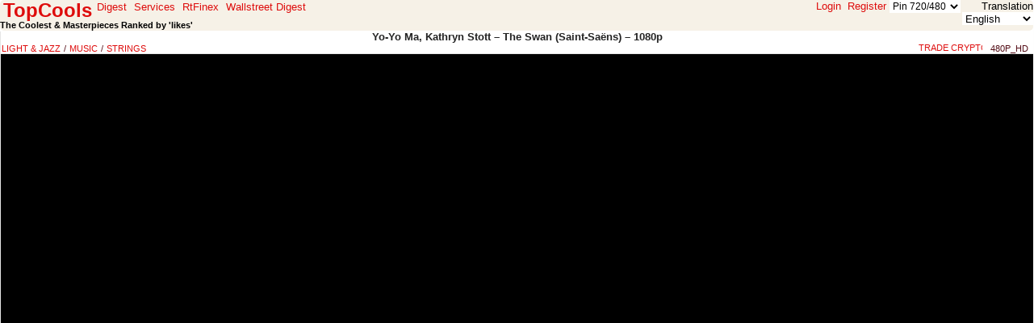

--- FILE ---
content_type: text/html; charset=UTF-8
request_url: https://topcools.com/music/yo-yo-ma-kathryn-stott-the-swan-saint-saens
body_size: 16040
content:

<!DOCTYPE html>
<!--[if lt IE 9]>
Internet Explore 8.0 or older can't show menu correctly and not supported by TopCools, please upgrade to IE 9, 10, 11 or use other browsers, sorry for the inconvenience.
<![endif]-->
<html  xmlns:og="http://ogp.me/ns#" lang="en" dir="ltr">
<head>

<meta charset="UTF-8" 0.000>
<meta name="viewport" content="width=device-width">
<meta name="keywords" content="song, music, dance, cartoon, joke,  sports,  masterpiece, ranking, art">

<meta name="Description" content="Yo-Yo Ma, Kathryn Stott &#8211; The Swan (Saint-Saëns) &#8211; 1080p | TopCools">

<title>Yo-Yo Ma, Kathryn Stott &#8211; The Swan (Saint-Saëns) &#8211; 1080p | TopCools</title>
<link rel="pingback" href="https://topcools.com/xmlrpc.php">
<link rel="shortcut icon" href="/favicon.ico" type="image/x-icon">
<link rel="icon" href="/favicon.ico" type="image/x-icon">
<!--[if lt IE 9]>
<script src="https://topcools.com/wp-content/themes/tc/js/html5.js" type="text/javascript"></script>
<![endif]-->
    




<link rel='dns-prefetch' href='//www.google.com' />
<link rel='dns-prefetch' href='//ws.sharethis.com' />
<link rel='dns-prefetch' href='//ajax.googleapis.com' />
<link rel='dns-prefetch' href='//s.w.org' />
<link rel="alternate" type="application/rss+xml" title="TopCools &raquo; Feed" href="https://topcools.com/feed" />
<link rel="alternate" type="application/rss+xml" title="TopCools &raquo; Comments Feed" href="https://topcools.com/comments/feed" />
<link rel="alternate" type="application/rss+xml" title="TopCools &raquo; Yo-Yo Ma, Kathryn Stott &#8211; The Swan (Saint-Saëns) &#8211; 1080p Comments Feed" href="https://topcools.com/music/yo-yo-ma-kathryn-stott-the-swan-saint-saens/feed" />
		<script type="text/javascript">
			window._wpemojiSettings = {"baseUrl":"https:\/\/s.w.org\/images\/core\/emoji\/2.4\/72x72\/","ext":".png","svgUrl":"https:\/\/s.w.org\/images\/core\/emoji\/2.4\/svg\/","svgExt":".svg","source":{"concatemoji":"https:\/\/topcools.com\/wp-includes\/js\/wp-emoji-release.min.js?ver=4.9.5"}};
			!function(a,b,c){function d(a,b){var c=String.fromCharCode;l.clearRect(0,0,k.width,k.height),l.fillText(c.apply(this,a),0,0);var d=k.toDataURL();l.clearRect(0,0,k.width,k.height),l.fillText(c.apply(this,b),0,0);var e=k.toDataURL();return d===e}function e(a){var b;if(!l||!l.fillText)return!1;switch(l.textBaseline="top",l.font="600 32px Arial",a){case"flag":return!(b=d([55356,56826,55356,56819],[55356,56826,8203,55356,56819]))&&(b=d([55356,57332,56128,56423,56128,56418,56128,56421,56128,56430,56128,56423,56128,56447],[55356,57332,8203,56128,56423,8203,56128,56418,8203,56128,56421,8203,56128,56430,8203,56128,56423,8203,56128,56447]),!b);case"emoji":return b=d([55357,56692,8205,9792,65039],[55357,56692,8203,9792,65039]),!b}return!1}function f(a){var c=b.createElement("script");c.src=a,c.defer=c.type="text/javascript",b.getElementsByTagName("head")[0].appendChild(c)}var g,h,i,j,k=b.createElement("canvas"),l=k.getContext&&k.getContext("2d");for(j=Array("flag","emoji"),c.supports={everything:!0,everythingExceptFlag:!0},i=0;i<j.length;i++)c.supports[j[i]]=e(j[i]),c.supports.everything=c.supports.everything&&c.supports[j[i]],"flag"!==j[i]&&(c.supports.everythingExceptFlag=c.supports.everythingExceptFlag&&c.supports[j[i]]);c.supports.everythingExceptFlag=c.supports.everythingExceptFlag&&!c.supports.flag,c.DOMReady=!1,c.readyCallback=function(){c.DOMReady=!0},c.supports.everything||(h=function(){c.readyCallback()},b.addEventListener?(b.addEventListener("DOMContentLoaded",h,!1),a.addEventListener("load",h,!1)):(a.attachEvent("onload",h),b.attachEvent("onreadystatechange",function(){"complete"===b.readyState&&c.readyCallback()})),g=c.source||{},g.concatemoji?f(g.concatemoji):g.wpemoji&&g.twemoji&&(f(g.twemoji),f(g.wpemoji)))}(window,document,window._wpemojiSettings);
		</script>
		<style type="text/css">
img.wp-smiley,
img.emoji {
	display: inline !important;
	border: none !important;
	box-shadow: none !important;
	height: 1em !important;
	width: 1em !important;
	margin: 0 .07em !important;
	vertical-align: -0.1em !important;
	background: none !important;
	padding: 0 !important;
}
</style>
<style type="text/css">.jwl_qr_box {display:none !important}</style><link rel='stylesheet' id='wpfp-css' href='https://topcools.com/wp-content/plugins/wp-favorite-posts/wpfp.css' type='text/css' />
<link rel='stylesheet' id='wgs-css'  href='https://topcools.com/wp-content/plugins/wp-google-search/wgs.css?ver=4.9.5' type='text/css' media='all' />
<link rel='stylesheet' id='wgs2-css'  href='https://topcools.com/wp-content/plugins/wp-google-search/wgs2.css?ver=4.9.5' type='text/css' media='all' />
<link rel='stylesheet' id='wsl-widget-css'  href='https://topcools.com/wp-content/plugins/wordpress-social-login/assets/css/style.css?ver=4.9.5' type='text/css' media='all' />
<link rel='stylesheet' id='720p-css'  href='https://topcools.com/wp-content/themes/tc/720p.css?ver=20160207' type='text/css' media='all' />
<link rel='stylesheet' id='tcool-bootstrap-style-css'  href='https://topcools.com/wp-content/themes/tc/css/bootstrap.css?ver=20170207' type='text/css' media='all' />
<link rel='stylesheet' id='tcool-googlecss_4transposh-css'  href='http://ajax.googleapis.com/ajax/libs/jqueryui/1.10.4/themes/ui-lightness/jquery-ui.css?ver=20160207' type='text/css' media='all' />
<link rel='stylesheet' id='tcool-custom-style-css'  href='https://topcools.com/wp-content/themes/tc/css/bootstrap-responsive.css?ver=20160207' type='text/css' media='all' />
<link rel='stylesheet' id='tcool-style-css'  href='https://topcools.com/wp-content/themes/tc/style.css?ver=20180943' type='text/css' media='all' />
<link rel='stylesheet' id='column-styles-css'  href='http://topcools.com/wp-content/plugins/ultimate-tinymce-pro/css/column-style.css?ver=4.9.5' type='text/css' media='all' />
<link rel='stylesheet' id='wp-fb-like-ranking-style-css'  href='https://topcools.com/wp-content/plugins/wp-facebook-like-ranking/wp-fb-like-ranlking.css?ver=1' type='text/css' media='all' />
<script type='text/javascript' src='https://topcools.com/wp-includes/js/jquery/jquery.js?ver=1.12.4'></script>
<script type='text/javascript' src='https://topcools.com/wp-includes/js/jquery/jquery-migrate.min.js?ver=1.4.1'></script>
<script type='text/javascript' src='https://topcools.com/wp-content/plugins/wordpress-social-login/assets/js/widget.js?ver=4.9.5'></script>
<script type='text/javascript' src='https://www.google.com/recaptcha/api.js?ver=4.9.5'></script>
<script type='text/javascript' src='https://topcools.com/wp-content/plugins/theme-my-login/modules/themed-profiles/themed-profiles.js?ver=4.9.5'></script>
<script id='st_insights_js' type='text/javascript' src='https://ws.sharethis.com/button/st_insights.js?publisher=eba0f3ba-f9ab-408c-bc68-c28af5afe749&#038;product=feather'></script>
<script type='text/javascript' src='https://topcools.com/wp-content/plugins/wp-favorite-posts/wpfp.js?ver=4.9.5#asyncload'></script>
<link rel='https://api.w.org/' href='https://topcools.com/wp-json/' />
<link rel="EditURI" type="application/rsd+xml" title="RSD" href="https://topcools.com/xmlrpc.php?rsd" />
<link rel="wlwmanifest" type="application/wlwmanifest+xml" href="https://topcools.com/wp-includes/wlwmanifest.xml" /> 
<link rel='prev' title='Top 5 moments at Roland Garros: Roger Federer&#8217;s matches' href='https://topcools.com/sports/top-5-moments-at-roland-garros-roger-federers-matches' />
<link rel='next' title='Rachmaninoff &#8211; Kolokola (De Klokken/The Bells) &#8211; Live concert 1080p' href='https://topcools.com/music/rachmaninoff-kolokola-de-klokkenthe-bells-live-concert-1080p' />
<meta name="generator" content="WordPress 4.9.5" />
<link rel="canonical" href="https://topcools.com/music/yo-yo-ma-kathryn-stott-the-swan-saint-saens" />
<link rel='shortlink' href='https://topcools.com/?p=14879' />
<link rel="alternate" type="application/json+oembed" href="https://topcools.com/wp-json/oembed/1.0/embed?url=https%3A%2F%2Ftopcools.com%2Fmusic%2Fyo-yo-ma-kathryn-stott-the-swan-saint-saens" />
<link rel="alternate" type="text/xml+oembed" href="https://topcools.com/wp-json/oembed/1.0/embed?url=https%3A%2F%2Ftopcools.com%2Fmusic%2Fyo-yo-ma-kathryn-stott-the-swan-saint-saens&#038;format=xml" />
<meta property="fb:app_id" content="512751915497275">
<meta property="og:type" content="article">
<meta property="og:title" content="Yo-Yo Ma, Kathryn Stott &#8211; The Swan (Saint-Saëns) &#8211; 1080p">
<meta name="twitter:title" content="Yo-Yo Ma, Kathryn Stott &#8211; The Swan (Saint-Saëns) &#8211; 1080p">
<meta property="og:site_name" content="TopCools">
<meta name="twitter:site"  content="@TopCools_com">
<meta name="twitter:card" content="summary_large_image">
<meta property="og:url" content="http://www.topcools.com/?p=14879">
<meta property="og:locale" content="en_US">
<meta property="og:image" content="https://topcools.com/wp-content/uploads/2015/10/yo-yo-ma-kathryn-stott-the-swan.jpg" >
<meta name="twitter:image" content="https://topcools.com/wp-content/uploads/2015/10/yo-yo-ma-kathryn-stott-the-swan.jpg" >
<script type="text/javascript">
	window._wp_rp_static_base_url = 'https://wprp.zemanta.com/static/';
	window._wp_rp_wp_ajax_url = "https://topcools.com/wp-admin/admin-ajax.php";
	window._wp_rp_plugin_version = '3.5.4';
	window._wp_rp_post_id = '14879';
	window._wp_rp_num_rel_posts = '7';
	window._wp_rp_thumbnails = true;
	window._wp_rp_post_title = 'Yo-Yo+Ma%2C+Kathryn+Stott+-+The+Swan+%28Saint-Sa%C3%ABns%29+-+1080p';
	window._wp_rp_post_tags = ['strings', 'light+%26amp%3B+jazz', 'music', 'ma', 'yoyo', 'song', 'kathryn', '1080p', 'swan', 'div', 'album', '5', 'life', 'publish', 'arc'];
	window._wp_rp_promoted_content = true;
</script>
<script type="text/javascript" src="https://wprp.zemanta.com/static/js/loader.js?version=3.5.4" async></script>
<link rel="stylesheet" href="https://topcools.com/wp-content/plugins/wordpress-23-related-posts-plugin/static/themes/vertical-m.css?version=3.5.4" />
<style type="text/css">
.related_post_title {
}
ul.related_post {
}
ul.related_post li {
}
ul.related_post li a {
}
ul.related_post li img {
}</style>

<style type="text/css"></style>

<style type="text/css">
.synved-social-resolution-single {
display: inline-block;
}
.synved-social-resolution-normal {
display: inline-block;
}
.synved-social-resolution-hidef {
display: none;
}

@media only screen and (min--moz-device-pixel-ratio: 2),
only screen and (-o-min-device-pixel-ratio: 2/1),
only screen and (-webkit-min-device-pixel-ratio: 2),
only screen and (min-device-pixel-ratio: 2),
only screen and (min-resolution: 2dppx),
only screen and (min-resolution: 192dpi) {
	.synved-social-resolution-normal {
	display: none;
	}
	.synved-social-resolution-hidef {
	display: inline-block;
	}
}
</style>
   
 
<script src="https://apis.google.com/js/platform.js" async defer></script>
<script>!function(d,s,id){var js,fjs=d.getElementsByTagName(s)[0],p=/^http:/.test(d.location)?'http':'https';if(!d.getElementById(id)){js=d.createElement(s);js.id=id;js.src=p+'://platform.twitter.com/widgets.js';fjs.parentNode.insertBefore(js,fjs);}}(document, 'script', 'twitter-wjs');</script>

<script async src="//pagead2.googlesyndication.com/pagead/js/adsbygoogle.js"></script>
<script>
  (adsbygoogle = window.adsbygoogle || []).push({
    google_ad_client: "ca-pub-9608542882296537",
    enable_page_level_ads: true
  });
</script>
<meta name="translation-stats" content='{"total_phrases":null,"translated_phrases":null,"human_translated_phrases":null,"hidden_phrases":null,"hidden_translated_phrases":null,"hidden_translateable_phrases":null,"meta_phrases":null,"meta_translated_phrases":null,"time":null}'/>
</head>

<body class="post-template-default single single-post postid-14879 single-format-standard group-blog">

<script>
  (function(i,s,o,g,r,a,m){i['GoogleAnalyticsObject']=r;i[r]=i[r]||function(){
  (i[r].q=i[r].q||[]).push(arguments)},i[r].l=1*new Date();a=s.createElement(o),
  m=s.getElementsByTagName(o)[0];a.async=1;a.src=g;m.parentNode.insertBefore(a,m)
  })(window,document,'script','//www.google-analytics.com/analytics.js','ga');

  ga('create', 'UA-54534559-1', 'auto');
  ga('send', 'pageview');

</script>

<div id="fb-root"></div>
<script async defer crossorigin="anonymous" src="https://connect.facebook.net/en_US/sdk.js#xfbml=1&version=v3.2"></script>

<div id="page" class="hfeed site">
	<header id="masthead" class="site-header" role="banner">
				<div id="contain1" class="container">
    	<div id="hd-left" class="site-branding">
    	<div class="hd-line1">
    		<div id=hd-site class="site-title">
            			     <h1 class="site-title"><a href="https://topcools.com/" title="TopCools" rel="home"><strong>TopCools</strong></a>
			     </h1></div>
			     	<div id="hd-mid" class="top-mid-link">
			<span class="weblink"><a title="Very Cool Information"  href="http://digest.topcools.com?lang=en">Digest</a></span>&nbsp;&nbsp;
		
			<span class="weblink"><a title="Software & System Design, Optimization & Monitoring"  href="http://macrosql.com?lang=en">Services</a></span>&nbsp;&nbsp; 
			<span class="weblink"><a title="parallel, third generation blockchain"  href="https://rtfinex.com?lang=en">RtFinex</a></span>&nbsp;&nbsp;
				<span class="weblink"><a title="Wall Street Digest"  href="https://wsdigest.com?lang=zh">Wallstreet Digest</a></span>&nbsp;&nbsp;
		</div>
		</div>
			     <h2 class="site-description">The Coolest &amp; Masterpieces Ranked by &#039;likes&#039;</h2>
            		</div>
		<!--  div class="top-mid-notice">
			
		</div -->
		

		
		
		<div id="hd-right" class="user-profile">   
		
		     <div class="login-up-right2">
		         
		     	 <div class="head-right-r2">
		     	 	
					 					
				<span id="flags">Translation<span class="no_translate"><select name="lang" onchange="document.location.href=this.options[this.selectedIndex].value;"><option value="/music/yo-yo-ma-kathryn-stott-the-swan-saint-saens" selected="selected">English</option><option value="/music/yo-yo-ma-kathryn-stott-the-swan-saint-saens?lang=af">Afrikaans</option><option value="/music/yo-yo-ma-kathryn-stott-the-swan-saint-saens?lang=ar">العربية</option><option value="/music/yo-yo-ma-kathryn-stott-the-swan-saint-saens?lang=hy">Հայերեն</option><option value="/music/yo-yo-ma-kathryn-stott-the-swan-saint-saens?lang=az">azərbaycan dili</option><option value="/music/yo-yo-ma-kathryn-stott-the-swan-saint-saens?lang=be">Беларуская</option><option value="/music/yo-yo-ma-kathryn-stott-the-swan-saint-saens?lang=bn">বাংলা</option><option value="/music/yo-yo-ma-kathryn-stott-the-swan-saint-saens?lang=bg">Български</option><option value="/music/yo-yo-ma-kathryn-stott-the-swan-saint-saens?lang=my">မြန်မာစာ</option><option value="/music/yo-yo-ma-kathryn-stott-the-swan-saint-saens?lang=zh">中文(简体)</option><option value="/music/yo-yo-ma-kathryn-stott-the-swan-saint-saens?lang=zh-tw">中文(漢字)</option><option value="/music/yo-yo-ma-kathryn-stott-the-swan-saint-saens?lang=hr">Hrvatski</option><option value="/music/yo-yo-ma-kathryn-stott-the-swan-saint-saens?lang=cs">Čeština</option><option value="/music/yo-yo-ma-kathryn-stott-the-swan-saint-saens?lang=da">Dansk</option><option value="/music/yo-yo-ma-kathryn-stott-the-swan-saint-saens?lang=nl">Nederlands</option><option value="/music/yo-yo-ma-kathryn-stott-the-swan-saint-saens?lang=fr">Français</option><option value="/music/yo-yo-ma-kathryn-stott-the-swan-saint-saens?lang=gl">Galego</option><option value="/music/yo-yo-ma-kathryn-stott-the-swan-saint-saens?lang=de">Deutsch</option><option value="/music/yo-yo-ma-kathryn-stott-the-swan-saint-saens?lang=el">Ελληνικά</option><option value="/music/yo-yo-ma-kathryn-stott-the-swan-saint-saens?lang=he">עברית</option><option value="/music/yo-yo-ma-kathryn-stott-the-swan-saint-saens?lang=hi">हिन्दी; हिंदी</option><option value="/music/yo-yo-ma-kathryn-stott-the-swan-saint-saens?lang=hu">Magyar</option><option value="/music/yo-yo-ma-kathryn-stott-the-swan-saint-saens?lang=id">Bahasa Indonesia</option><option value="/music/yo-yo-ma-kathryn-stott-the-swan-saint-saens?lang=it">Italiano</option><option value="/music/yo-yo-ma-kathryn-stott-the-swan-saint-saens?lang=ja">日本語</option><option value="/music/yo-yo-ma-kathryn-stott-the-swan-saint-saens?lang=jw">basa Jawa</option><option value="/music/yo-yo-ma-kathryn-stott-the-swan-saint-saens?lang=km">ភាសាខ្មែរ</option><option value="/music/yo-yo-ma-kathryn-stott-the-swan-saint-saens?lang=ko">한국어</option><option value="/music/yo-yo-ma-kathryn-stott-the-swan-saint-saens?lang=lo">ພາສາລາວ</option><option value="/music/yo-yo-ma-kathryn-stott-the-swan-saint-saens?lang=mg">Malagasy fiteny</option><option value="/music/yo-yo-ma-kathryn-stott-the-swan-saint-saens?lang=ms">Bahasa Melayu</option><option value="/music/yo-yo-ma-kathryn-stott-the-swan-saint-saens?lang=ml">മലയാളം</option><option value="/music/yo-yo-ma-kathryn-stott-the-swan-saint-saens?lang=mn">Монгол</option><option value="/music/yo-yo-ma-kathryn-stott-the-swan-saint-saens?lang=ne">नेपाली</option><option value="/music/yo-yo-ma-kathryn-stott-the-swan-saint-saens?lang=no">Norsk</option><option value="/music/yo-yo-ma-kathryn-stott-the-swan-saint-saens?lang=fa">پارسی</option><option value="/music/yo-yo-ma-kathryn-stott-the-swan-saint-saens?lang=pl">Polski</option><option value="/music/yo-yo-ma-kathryn-stott-the-swan-saint-saens?lang=pt">Português</option><option value="/music/yo-yo-ma-kathryn-stott-the-swan-saint-saens?lang=pa">ਪੰਜਾਬੀ</option><option value="/music/yo-yo-ma-kathryn-stott-the-swan-saint-saens?lang=ro">Română</option><option value="/music/yo-yo-ma-kathryn-stott-the-swan-saint-saens?lang=ru">Русский</option><option value="/music/yo-yo-ma-kathryn-stott-the-swan-saint-saens?lang=sr">Cрпски језик</option><option value="/music/yo-yo-ma-kathryn-stott-the-swan-saint-saens?lang=si">සිංහල</option><option value="/music/yo-yo-ma-kathryn-stott-the-swan-saint-saens?lang=sk">Slovenčina</option><option value="/music/yo-yo-ma-kathryn-stott-the-swan-saint-saens?lang=so">Af-Soomaali</option><option value="/music/yo-yo-ma-kathryn-stott-the-swan-saint-saens?lang=es">Español</option><option value="/music/yo-yo-ma-kathryn-stott-the-swan-saint-saens?lang=su">Basa Sunda</option><option value="/music/yo-yo-ma-kathryn-stott-the-swan-saint-saens?lang=sw">Kiswahili</option><option value="/music/yo-yo-ma-kathryn-stott-the-swan-saint-saens?lang=sv">Svenska</option><option value="/music/yo-yo-ma-kathryn-stott-the-swan-saint-saens?lang=tg">Тоҷикӣ</option><option value="/music/yo-yo-ma-kathryn-stott-the-swan-saint-saens?lang=ta">தமிழ்</option><option value="/music/yo-yo-ma-kathryn-stott-the-swan-saint-saens?lang=th">ภาษาไทย</option><option value="/music/yo-yo-ma-kathryn-stott-the-swan-saint-saens?lang=tr">Türkçe</option><option value="/music/yo-yo-ma-kathryn-stott-the-swan-saint-saens?lang=uk">Українська</option><option value="/music/yo-yo-ma-kathryn-stott-the-swan-saint-saens?lang=ur">اردو</option><option value="/music/yo-yo-ma-kathryn-stott-the-swan-saint-saens?lang=uz">Oʻzbek tili</option><option value="/music/yo-yo-ma-kathryn-stott-the-swan-saint-saens?lang=vi">Tiếng Việt</option><option value="/music/yo-yo-ma-kathryn-stott-the-swan-saint-saens?lang=yi">ייִדיש</option><option value="/music/yo-yo-ma-kathryn-stott-the-swan-saint-saens?lang=zu">isiZulu</option></select><br/></span><div id="tr_credit"></div></span> 	
		         <a href="https://topcools.com/login">&nbsp;Login</a>&nbsp;&nbsp;<a href="https://topcools.com/register">Register</a> 	 
	<div id=sortSearch >         
        
	<form method="get" class="sort_form" id="720pform" >
		<input type='hidden' name='v720p' id='720p_in' value=''>
      	<select name="v720p_sel" id="720p_sel" class="sort_css" onchange="Func720p()" >
      	       	    <option value='0'  >Pin 720/480</option>
      	      	    <option value='720'  >Always 720P</option>
      	        	<option value='480'  >Always 480P</option>
      	        	
		</select>
	</form>  
		
   	</div>	  
   		 			
   		 				
			    	</div>	
			      
				</div>
			
			</div>
	
			<!--   div class="user-notice">   
			 <div id="usernote" class="user-notice-mid">
   			 				
   		 				</div>	
		     <div class="">
		            
						</div>
					
			</div -->
		
		<nav id="site-navigation" class="main-navigation" role="navigation">
					</nav><!-- #site-navigation -->
        
		</div><!-- .container -->
    </header><!-- #masthead -->
<hr>
	<div id="main" class="site-main">
    	<div class="container">

            
        
            

	<div id="primary" class="content-area">
		<div id="content" class="site-content" role="main">
			<div id="side-content">
				<div id="left-side" role="complementary">	
	<div id="scrollbar1" >    		
		<div class="scrollbar" >			
			<div class="track">				
				<div id="divTest" class="thumb"  onscroll="SetDivPosition()" >					
					<div class="end"></div>				
				</div>			
			</div>		
		</div>    		
		<div class="viewport">        			
			<div class="overview">						
				<div class="left-side-menu"><ul id="menu-main-menu" class="menu"><li id="menu-item-3142" class="menu-item menu-item-type-taxonomy menu-item-object-category menu-item-3142"><a href="https://topcools.com/cat/masterpiece100">Masterpiece 100</a></li>
<li id="menu-item-16981" class="menu-item menu-item-type-post_type menu-item-object-page menu-item-16981"><a href="https://topcools.com/my-favorites">My favorites</a></li>
<li id="menu-item-190" class="menu-item menu-item-type-taxonomy menu-item-object-category menu-item-has-children menu-item-190"><a href="https://topcools.com/cat/song">Songs</a>
<ul class="sub-menu">
	<li id="menu-item-193" class="menu-item menu-item-type-taxonomy menu-item-object-category menu-item-193"><a href="https://topcools.com/cat/song/pop-song">Pop</a></li>
	<li id="menu-item-194" class="menu-item menu-item-type-taxonomy menu-item-object-category menu-item-194"><a href="https://topcools.com/cat/song/rock">Rock</a></li>
	<li id="menu-item-191" class="menu-item menu-item-type-taxonomy menu-item-object-category menu-item-191"><a href="https://topcools.com/cat/song/classicalsong">Light-Opera</a></li>
	<li id="menu-item-283" class="menu-item menu-item-type-taxonomy menu-item-object-category menu-item-283"><a href="https://topcools.com/cat/song/country">Folk/country music</a></li>
	<li id="menu-item-4583" class="menu-item menu-item-type-taxonomy menu-item-object-category menu-item-4583"><a href="https://topcools.com/cat/song/asian">Asian</a></li>
	<li id="menu-item-2641" class="menu-item menu-item-type-taxonomy menu-item-object-category menu-item-2641"><a href="https://topcools.com/cat/song/othersongs">Other Songs</a></li>
</ul>
</li>
<li id="menu-item-174" class="menu-item menu-item-type-taxonomy menu-item-object-category menu-item-has-children menu-item-174"><a href="https://topcools.com/cat/dance">Dance</a>
<ul class="sub-menu">
	<li id="menu-item-176" class="menu-item menu-item-type-taxonomy menu-item-object-category menu-item-176"><a href="https://topcools.com/cat/dance/latin">Latin</a></li>
	<li id="menu-item-3981" class="menu-item menu-item-type-taxonomy menu-item-object-category menu-item-3981"><a href="https://topcools.com/cat/dance/standard">Standard</a></li>
	<li id="menu-item-175" class="menu-item menu-item-type-taxonomy menu-item-object-category menu-item-175"><a href="https://topcools.com/cat/dance/ballet">Ballet</a></li>
	<li id="menu-item-2313" class="menu-item menu-item-type-taxonomy menu-item-object-category menu-item-2313"><a href="https://topcools.com/cat/dance/otherdances">Street/Modern</a></li>
</ul>
</li>
<li id="menu-item-182" class="menu-item menu-item-type-taxonomy menu-item-object-category current-post-ancestor current-menu-parent current-post-parent menu-item-has-children menu-item-182"><a href="https://topcools.com/cat/music">Music</a>
<ul class="sub-menu">
	<li id="menu-item-185" class="menu-item menu-item-type-taxonomy menu-item-object-category current-post-ancestor current-menu-parent current-post-parent menu-item-185"><a href="https://topcools.com/cat/music/strings">String Music</a></li>
	<li id="menu-item-184" class="menu-item menu-item-type-taxonomy menu-item-object-category menu-item-184"><a href="https://topcools.com/cat/music/keyboards">Keyboards</a></li>
	<li id="menu-item-388" class="menu-item menu-item-type-taxonomy menu-item-object-category menu-item-388"><a href="https://topcools.com/cat/music/symphony">Symphony</a></li>
	<li id="menu-item-186" class="menu-item menu-item-type-taxonomy menu-item-object-category menu-item-186"><a href="https://topcools.com/cat/music/opera">Opera</a></li>
	<li id="menu-item-229" class="menu-item menu-item-type-taxonomy menu-item-object-category current-post-ancestor current-menu-parent current-post-parent menu-item-229"><a href="https://topcools.com/cat/music/mlight">Light &#038; Jazz</a></li>
	<li id="menu-item-4491" class="menu-item menu-item-type-taxonomy menu-item-object-category menu-item-4491"><a href="https://topcools.com/cat/music/percussion">Percussion &#038;Wind</a></li>
</ul>
</li>
<li id="menu-item-200" class="menu-item menu-item-type-taxonomy menu-item-object-category menu-item-has-children menu-item-200"><a href="https://topcools.com/cat/entertain">Entertainment</a>
<ul class="sub-menu">
	<li id="menu-item-1306" class="menu-item menu-item-type-taxonomy menu-item-object-category menu-item-1306"><a href="https://topcools.com/cat/entertain/cartoon">Cartoon</a></li>
	<li id="menu-item-228" class="menu-item menu-item-type-taxonomy menu-item-object-category menu-item-228"><a href="https://topcools.com/cat/entertain/funny">Funny &#038; Cute</a></li>
	<li id="menu-item-16812" class="menu-item menu-item-type-taxonomy menu-item-object-category menu-item-16812"><a href="https://topcools.com/cat/entertain/movie">Movie</a></li>
	<li id="menu-item-201" class="menu-item menu-item-type-taxonomy menu-item-object-category menu-item-201"><a href="https://topcools.com/cat/entertain/amazing">Amazing</a></li>
	<li id="menu-item-2834" class="menu-item menu-item-type-taxonomy menu-item-object-category menu-item-2834"><a href="https://topcools.com/cat/entertain/fashionbeauty">Fashion &#038; Beauty</a></li>
	<li id="menu-item-2107" class="menu-item menu-item-type-taxonomy menu-item-object-category menu-item-2107"><a href="https://topcools.com/cat/entertain/speeches">Speeches</a></li>
	<li id="menu-item-227" class="menu-item menu-item-type-taxonomy menu-item-object-category menu-item-227"><a href="https://topcools.com/cat/entertain/edu">Education</a></li>
</ul>
</li>
<li id="menu-item-12784" class="menu-item menu-item-type-taxonomy menu-item-object-category menu-item-has-children menu-item-12784"><a href="https://topcools.com/cat/earth">Earth Nature</a>
<ul class="sub-menu">
	<li id="menu-item-2106" class="menu-item menu-item-type-taxonomy menu-item-object-category menu-item-2106"><a href="https://topcools.com/cat/earth/natures">Natural</a></li>
	<li id="menu-item-6623" class="menu-item menu-item-type-taxonomy menu-item-object-category menu-item-6623"><a href="https://topcools.com/cat/earth/places">Places</a></li>
	<li id="menu-item-9586" class="menu-item menu-item-type-taxonomy menu-item-object-category menu-item-9586"><a href="https://topcools.com/cat/earth/animals">Animals</a></li>
</ul>
</li>
<li id="menu-item-195" class="menu-item menu-item-type-taxonomy menu-item-object-category menu-item-has-children menu-item-195"><a href="https://topcools.com/cat/sports">Sports &#038; Fitness</a>
<ul class="sub-menu">
	<li id="menu-item-491" class="menu-item menu-item-type-taxonomy menu-item-object-category menu-item-491"><a href="https://topcools.com/cat/sports/figureski">Skate &#038; Ski</a></li>
	<li id="menu-item-4441" class="menu-item menu-item-type-taxonomy menu-item-object-category menu-item-4441"><a href="https://topcools.com/cat/sports/surfing">Swim &#038; Surf</a></li>
	<li id="menu-item-492" class="menu-item menu-item-type-taxonomy menu-item-object-category menu-item-492"><a href="https://topcools.com/cat/sports/gymnastic">Gymnastic</a></li>
	<li id="menu-item-12524" class="menu-item menu-item-type-taxonomy menu-item-object-category menu-item-12524"><a href="https://topcools.com/cat/sports/fitness">Fitness</a></li>
	<li id="menu-item-230" class="menu-item menu-item-type-taxonomy menu-item-object-category menu-item-230"><a href="https://topcools.com/cat/sports/badminton">Badminton</a></li>
	<li id="menu-item-3874" class="menu-item menu-item-type-taxonomy menu-item-object-category menu-item-3874"><a href="https://topcools.com/cat/sports/balls">Balls</a></li>
</ul>
</li>
<li id="menu-item-188" class="menu-item menu-item-type-taxonomy menu-item-object-category menu-item-has-children menu-item-188"><a href="https://topcools.com/cat/photo">Photo &#038; Painting</a>
<ul class="sub-menu">
	<li id="menu-item-226" class="menu-item menu-item-type-taxonomy menu-item-object-category menu-item-226"><a href="https://topcools.com/cat/photo/scenary">Scenery</a></li>
	<li id="menu-item-224" class="menu-item menu-item-type-taxonomy menu-item-object-category menu-item-224"><a href="https://topcools.com/cat/photo/architecture">Architecture</a></li>
	<li id="menu-item-225" class="menu-item menu-item-type-taxonomy menu-item-object-category menu-item-225"><a href="https://topcools.com/cat/photo/beauty">Beauty</a></li>
	<li id="menu-item-4173" class="menu-item menu-item-type-taxonomy menu-item-object-category menu-item-4173"><a href="https://topcools.com/cat/photo/paintings">Paintings</a></li>
</ul>
</li>
<li id="menu-item-2942" class="menu-item menu-item-type-taxonomy menu-item-object-category menu-item-2942"><a href="https://topcools.com/cat/investment">Investment</a></li>
<li id="menu-item-273" class="menu-item menu-item-type-taxonomy menu-item-object-category menu-item-has-children menu-item-273"><a href="https://topcools.com/cat/literature">Literature</a>
<ul class="sub-menu">
	<li id="menu-item-274" class="menu-item menu-item-type-taxonomy menu-item-object-category menu-item-274"><a href="https://topcools.com/cat/literature/inspiring">Inspiring</a></li>
	<li id="menu-item-278" class="menu-item menu-item-type-taxonomy menu-item-object-category menu-item-278"><a href="https://topcools.com/cat/literature/shortnovel">Short Novel</a></li>
</ul>
</li>
<li id="menu-item-713" class="menu-item menu-item-type-taxonomy menu-item-object-category menu-item-has-children menu-item-713"><a href="https://topcools.com/cat/social">Social</a>
<ul class="sub-menu">
	<li id="menu-item-714" class="menu-item menu-item-type-taxonomy menu-item-object-category menu-item-714"><a href="https://topcools.com/cat/social/eq">EQ</a></li>
	<li id="menu-item-715" class="menu-item menu-item-type-taxonomy menu-item-object-category menu-item-715"><a href="https://topcools.com/cat/social/knowledge">Knowledge</a></li>
	<li id="menu-item-716" class="menu-item menu-item-type-taxonomy menu-item-object-category menu-item-716"><a href="https://topcools.com/cat/social/wisdom">Wisdom</a></li>
</ul>
</li>
<li id="menu-item-3867" class="menu-item menu-item-type-taxonomy menu-item-object-category menu-item-3867"><a href="https://topcools.com/cat/health">Health</a></li>
<li id="menu-item-2910" class="menu-item menu-item-type-taxonomy menu-item-object-category menu-item-2910"><a href="https://topcools.com/cat/uncategorized">Categorized Menu</a></li>
</ul></div>                    			
			</div>    		
		</div>	
	</div>
</div>
        	</div><!-- .side-content -->
            <div id="main-content">
            	<div id="listbox-id" class="listbox-cl">
	            	<div id="main-content-inner">


		
			
<article id="post-14879" class="post-14879 post type-post status-publish format-standard has-post-thumbnail hentry category-mlight category-music category-strings">
	<header class="entry-header">
		<h1 class="entry-title"><strong>Yo-Yo Ma, Kathryn Stott &#8211; The Swan (Saint-Saëns) &#8211; 1080p</strong></h1>

		<div class="entry-meta">
	    	<span class="post-categories">
				<a href="https://topcools.com/cat/music/mlight" rel="category tag">Light &amp; Jazz</a> / <a href="https://topcools.com/cat/music" rel="category tag">Music</a> / <a href="https://topcools.com/cat/music/strings" rel="category tag">Strings</a>			</span>
            			
					
           
           <div class="alignright" id="switchbut">
           
           <marquee class=marquee_2 onmouseover="this.stop();"  onmouseout="this.start();" direction=left loop=50 truespeed=90 scrolldelay=60 scrollamount=1>
					    &nbsp;Trade crypto in real-time at <a href="https://rtfinex.com">RtFinex.com</a> 				</marquee>		
           
               <button id=720p onclick="my720p()"  value="720P_HD">
          480P_HD           </button></div>
            <?php// cwpmegar_content_nav(); ?>            
			
            

		</div><!-- .entry-meta -->
	</header><!-- .entry-header -->

	<div id="playerbox" class="entry-content">		
		<div id=vwrap class="videoWrapper"><iframe src="https://www.youtube.com/embed/3qrKjywjo7Q?wmode=transparent&#038;autoplay=1&#038;showinfo=0&#038;rel=0" width="100%" height="100%"  allow="autoplay; fullscreen"></iframe></div>
<div id=basebar class=basebar_c></div>
<p>YoYoMaVEVO Published on Aug 5, 2015<br />
Order Yo-Yo Ma&#8217;s new album with Kathryn Stott, Songs from the Arc of Life</p>
<span class='wpfp-span'><img src='https://topcools.com/wp-content/plugins/wp-favorite-posts/img/bullet_star.png' alt='Favorite' title='Favorite' class='wpfp-img' /><img src='https://topcools.com/wp-content/plugins/wp-favorite-posts/img/loading.gif' alt='Loading' title='Loading' class='wpfp-hide wpfp-img' /><a class='wpfp-link' href='?wpfpaction=add&amp;postid=14879' title='Add to favorites' rel='nofollow'>Add to favorites</a></span><div class="synved-social-container synved-social-container-share" style="text-align: right"><a class="synved-social-button synved-social-button-share synved-social-size-16 synved-social-resolution-single synved-social-provider-reddit nolightbox" data-provider="reddit" target="_blank" rel="nofollow" title="Share on Reddit" href="http://www.reddit.com/submit?url=https%3A%2F%2Ftopcools.com%2Fmusic%2Fyo-yo-ma-kathryn-stott-the-swan-saint-saens&#038;title=Yo-Yo%20Ma%2C%20Kathryn%20Stott%20%E2%80%93%20The%20Swan%20%28Saint-Sa%C3%ABns%29%20%E2%80%93%201080p" style="font-size: 0px; width:16px;height:16px;margin:0;margin-bottom:5px;margin-right:5px;"><img alt="reddit" title="Share on Reddit" class="synved-share-image synved-social-image synved-social-image-share" width="16" height="16" style="display: inline; width:16px;height:16px; margin: 0; padding: 0; border: none; box-shadow: none;" src="https://topcools.com/wp-content/plugins/social-media-feather/synved-social/image/social/regular/32x32/reddit.png" /></a><a class="synved-social-button synved-social-button-share synved-social-size-16 synved-social-resolution-single synved-social-provider-pinterest nolightbox" data-provider="pinterest" target="_blank" rel="nofollow" title="Pin it with Pinterest" href="http://pinterest.com/pin/create/button/?url=https%3A%2F%2Ftopcools.com%2Fmusic%2Fyo-yo-ma-kathryn-stott-the-swan-saint-saens&#038;media=https%3A%2F%2Ftopcools.com%2Fwp-content%2Fuploads%2F2015%2F10%2Fyo-yo-ma-kathryn-stott-the-swan.jpg&#038;description=Yo-Yo%20Ma%2C%20Kathryn%20Stott%20%E2%80%93%20The%20Swan%20%28Saint-Sa%C3%ABns%29%20%E2%80%93%201080p" style="font-size: 0px; width:16px;height:16px;margin:0;margin-bottom:5px;margin-right:5px;"><img alt="pinterest" title="Pin it with Pinterest" class="synved-share-image synved-social-image synved-social-image-share" width="16" height="16" style="display: inline; width:16px;height:16px; margin: 0; padding: 0; border: none; box-shadow: none;" src="https://topcools.com/wp-content/plugins/social-media-feather/synved-social/image/social/regular/32x32/pinterest.png" /></a><a class="synved-social-button synved-social-button-share synved-social-size-16 synved-social-resolution-single synved-social-provider-linkedin nolightbox" data-provider="linkedin" target="_blank" rel="nofollow" title="Share on Linkedin" href="http://www.linkedin.com/shareArticle?mini=true&#038;url=https%3A%2F%2Ftopcools.com%2Fmusic%2Fyo-yo-ma-kathryn-stott-the-swan-saint-saens&#038;title=Yo-Yo%20Ma%2C%20Kathryn%20Stott%20%E2%80%93%20The%20Swan%20%28Saint-Sa%C3%ABns%29%20%E2%80%93%201080p" style="font-size: 0px; width:16px;height:16px;margin:0;margin-bottom:5px;margin-right:5px;"><img alt="linkedin" title="Share on Linkedin" class="synved-share-image synved-social-image synved-social-image-share" width="16" height="16" style="display: inline; width:16px;height:16px; margin: 0; padding: 0; border: none; box-shadow: none;" src="https://topcools.com/wp-content/plugins/social-media-feather/synved-social/image/social/regular/32x32/linkedin.png" /></a><a class="synved-social-button synved-social-button-share synved-social-size-16 synved-social-resolution-single synved-social-provider-tumblr nolightbox" data-provider="tumblr" target="_blank" rel="nofollow" title="Share on tumblr" href="http://tumblr.com/share?s=&#038;v=3&#038;t=Yo-Yo%20Ma%2C%20Kathryn%20Stott%20%E2%80%93%20The%20Swan%20%28Saint-Sa%C3%ABns%29%20%E2%80%93%201080p&#038;u=https%3A%2F%2Ftopcools.com%2Fmusic%2Fyo-yo-ma-kathryn-stott-the-swan-saint-saens" style="font-size: 0px; width:16px;height:16px;margin:0;margin-bottom:5px;margin-right:5px;"><img alt="tumblr" title="Share on tumblr" class="synved-share-image synved-social-image synved-social-image-share" width="16" height="16" style="display: inline; width:16px;height:16px; margin: 0; padding: 0; border: none; box-shadow: none;" src="https://topcools.com/wp-content/plugins/social-media-feather/synved-social/image/social/regular/32x32/tumblr.png" /></a><a class="synved-social-button synved-social-button-share synved-social-size-16 synved-social-resolution-single synved-social-provider-mail nolightbox" data-provider="mail" rel="nofollow" title="Share by email" href="mailto:?subject=Yo-Yo%20Ma%2C%20Kathryn%20Stott%20%E2%80%93%20The%20Swan%20%28Saint-Sa%C3%ABns%29%20%E2%80%93%201080p&#038;body=Hey%20check%20this%20out:%20https%3A%2F%2Ftopcools.com%2Fmusic%2Fyo-yo-ma-kathryn-stott-the-swan-saint-saens" style="font-size: 0px; width:16px;height:16px;margin:0;margin-bottom:5px;"><img alt="mail" title="Share by email" class="synved-share-image synved-social-image synved-social-image-share" width="16" height="16" style="display: inline; width:16px;height:16px; margin: 0; padding: 0; border: none; box-shadow: none;" src="https://topcools.com/wp-content/plugins/social-media-feather/synved-social/image/social/regular/32x32/mail.png" /></a></div> 

		<div id=socialbox class=socialbox_c>	<a href="https://twitter.com/share" class="twitter-share-button" data-url="http://topcools.com/?p=14879" data-via="topcools_com" data-hashtags="video">Tweet</a>
</div>
    <div class="posit"><div class="fb-like" data-href="http://www.topcools.com/?p=14879" data-layout="standard" data-action="like" data-size="small" data-show-faces="true" data-share="true"></div>
    </div>
					<div class="entry-meta">
				By <a href="https://topcools.com/author/editor" title="Posts by Editor" rel="author">Editor</a> / October 5th, 2015 / 			</div><!-- .entry-meta -->
				
			</div><!-- .entry-content -->
	
	<footer class="entry-meta">
		Tags: 
			</footer><!-- .entry-meta -->
</article><!-- #post-## -->


			
			
			<div class=marquee_v>
				<marquee class=marquee_c onmouseover="this.stop();"  onmouseout="this.start();" direction=up loop=3 truespeed=2400 scrolldelay=2000 scrollamount=2 align="middle">
				
				<p style="text-align:center">	
				 	 
				<a href="http://www.sccbit.org/?lang=en">SCC</a> is six hundred times faster, thirty times less fee, ten times safer than Bitcoin or Ethereum.
         It is the first parallel block-chain in the world. Click "SCC" link at the top of this page to understand more. 
         
         TopCools has long been in deficit. Now it is a good time for our viewers to contribute to make TopCools better by spreading the ICO message, 
         pasting ICO links to Facebook, Twitter, reddit or others.  
				</p>
				</marquee>				
			</div>
		

				
		
		

<div class="wp_rp_wrap  wp_rp_vertical_m" id="wp_rp_first"><div class="wp_rp_content"><h3 class="related_post_title">You may also interested:</h3><ul class="related_post wp_rp"><li data-position="0" data-poid="in-17263" data-post-type="none" ><a href="https://topcools.com/music/yo-yo-ma-kathryn-stott-ave-maria-j-s-bach-gounod" class="wp_rp_thumbnail"><img width="640" height="360" src="https://topcools.com/wp-content/uploads/2016/06/yo-yo-ma-kathryn-stott-ave-maria.jpg" class="wp-fb-like-ranking-thumb wp-post-image" alt="" /></a><a href="https://topcools.com/music/yo-yo-ma-kathryn-stott-ave-maria-j-s-bach-gounod" class="wp_rp_title">Yo-Yo Ma, Kathryn Stott &#8211; Ave Maria (J.S. Bach/ Gounod)</a></li><li data-position="1" data-poid="in-17665" data-post-type="none" ><a href="https://topcools.com/music/pyotr-ilyich-tchaikovsky-swan-lake-op-20-highlights-verbier-festival-orchestra-2011" class="wp_rp_thumbnail"><img width="640" height="360" src="https://topcools.com/wp-content/uploads/2016/07/pyotr-ilyich-tchaikovsky-swan-la.jpg" class="wp-fb-like-ranking-thumb wp-post-image" alt="" /></a><a href="https://topcools.com/music/pyotr-ilyich-tchaikovsky-swan-lake-op-20-highlights-verbier-festival-orchestra-2011" class="wp_rp_title">Pyotr Ilyich Tchaikovsky &#8211; Swan Lake Op. 20 &#8220;Highlights&#8221; (Verbier Festival Orchestra 2011)</a></li><li data-position="2" data-poid="in-18205" data-post-type="none" ><a href="https://topcools.com/music/close-to-you-songs-tommy-emmanuel-2" class="wp_rp_thumbnail"><img width="640" height="360" src="https://topcools.com/wp-content/uploads/2016/11/close-to-you-songs-tommy-emmanue.jpg" class="wp-fb-like-ranking-thumb wp-post-image" alt="" /></a><a href="https://topcools.com/music/close-to-you-songs-tommy-emmanuel-2" class="wp_rp_title">Close To You | Songs | Tommy Emmanuel</a></li><li data-position="3" data-poid="in-15075" data-post-type="none" ><a href="https://topcools.com/music/how-deep-is-your-love-the-bee-gees-tommy-emmanuel-john-knowles" class="wp_rp_thumbnail"><img width="640" height="360" src="https://topcools.com/wp-content/uploads/2015/10/how-deep-is-your-love-the-bee-ge.jpg" class="wp-fb-like-ranking-thumb wp-post-image" alt="" /></a><a href="https://topcools.com/music/how-deep-is-your-love-the-bee-gees-tommy-emmanuel-john-knowles" class="wp_rp_title">How Deep Is Your Love [The Bee Gees] | Tommy Emmanuel &#038; John Knowles</a></li><li data-position="4" data-poid="in-16879" data-post-type="none" ><a href="https://topcools.com/music/viktoria-mullova-tico-tico-stradivarius-in-rio" class="wp_rp_thumbnail"><img width="640" height="360" src="https://topcools.com/wp-content/uploads/2016/05/viktoria-mullova-tico-tico-strad.jpg" class="wp-fb-like-ranking-thumb wp-post-image" alt="" /></a><a href="https://topcools.com/music/viktoria-mullova-tico-tico-stradivarius-in-rio" class="wp_rp_title">Viktoria Mullova: Tico Tico (Stradivarius in Rio)</a></li><li data-position="5" data-poid="in-15899" data-post-type="none" ><a href="https://topcools.com/music/charlie-parra-greensleeves-merry-heavy-metal-christmas-2" class="wp_rp_thumbnail"><img width="640" height="360" src="https://topcools.com/wp-content/uploads/2016/01/charlie-parra-greensleeves-merry.jpg" class="wp-fb-like-ranking-thumb wp-post-image" alt="" /></a><a href="https://topcools.com/music/charlie-parra-greensleeves-merry-heavy-metal-christmas-2" class="wp_rp_title">Charlie Parra &#8211; Greensleeves (Merry Heavy Metal Christmas)</a></li><li data-position="6" data-poid="in-18309" data-post-type="none" ><a href="https://topcools.com/music/papa-george-with-pancho-amat-collaborations-tommy-emmanuel" class="wp_rp_thumbnail"><img width="640" height="344" src="https://topcools.com/wp-content/uploads/2016/12/papa-george-with-pancho-amat-col-1.jpg" class="wp-fb-like-ranking-thumb wp-post-image" alt="" /></a><a href="https://topcools.com/music/papa-george-with-pancho-amat-collaborations-tommy-emmanuel" class="wp_rp_title">Papa George [with Pancho Amat] | Collaborations | Tommy Emmanuel</a></li></ul></div></div>

			
	<div id="comments" class="comments-area">

		<div class="fb-comments" data-href="http://topcools.com/?p=14879" data-width="100%" data-numposts="6"></div>

	
			<p class="no-comments"></p>
	
	
</div><!-- #comments -->				</div><!-- #main-content-inner -->
				<div id=myfoot class=myfoot_c>
	<span class=myfootspan>
				<div id=sortSearch>

								<div id="search" class="login-up-right  widget_search">
   			 				<script>
  (function() {
    var cx = '007321032026063044371:urrrh03hwbs';
    var gcse = document.createElement('script');
    gcse.type = 'text/javascript';
    gcse.async = true;
    gcse.src = 'https://cse.google.com/cse.js?cx=' + cx;
    var s = document.getElementsByTagName('script')[0];
    s.parentNode.insertBefore(gcse, s);
  })();
</script>
<gcse:search></gcse:search></div>
							</div>
		<div class="fb-like" data-href="https://www.facebook.com/topcools"
			data-layout="button_count" data-action="like" data-show-faces="true"
			data-share="true"></div>   &nbsp;&nbsp;Copyright &copy; 			2026            <strong> <a href=""
			title="TopCools">TopCools</a>
	</strong>
            |  <a
		href="https://play.google.com/store/search?q=topcools">Android App
			Download</a> &nbsp;&nbsp;<a
		href="http://topcools.com/faq?lang=en">FAQ</a>&nbsp;&nbsp;<a
		href="http://topcools.com/copyrights?lang=en">Copyright</a>&nbsp;&nbsp;<a
		href="http://topcools.com/?page_id=1455">About us</a> &nbsp; <a
		href="http://topcools.com/usage-term">Usage terms</a> &nbsp; <a
		href="http://topcools.com/?page_id=1208">Privacy policy</a> &nbsp; <a
		href="http://topcools.com/?page_id=1459">Contacts</a> &nbsp;<a
		href="http://topcools.com/recommend">Recommend</a> &nbsp;


	</span>
</div>


   
				</div>
			</div><!-- #main-content -->

			

		</div><!-- #content -->
	</div><!-- #primary -->


<div id="secondary" class="widget-area" role="complementary">
	
		<aside id="wp-facebook-like-ranking-2" class="widget widget_wp-facebook-like-ranking"><h1 class="widget-title" ><strong>Masterpiece Top 50:</strong></h1><ul class="wp-fb-like-ranking clearfix"><li><a href="https://topcools.com/entertain/ormie-the-pig-animation-hd" title="ORMIE THE PIG - ANIMATION (HD) -- Hilarious">ORMIE THE PIG - ANIMATION ...</a></li><li><a href="https://topcools.com/music/placido-domingo-jonas-kaufmann-franz-lehar-yours-is-my-heart" title="Placido Domingo & Jonas Kaufmann. Franz Lehar - Yours is my heart">Placido Domingo &amp; Jonas Ka...</a></li><li><a href="https://topcools.com/music/tommy-emmanuel-john-jorgenson-pedro-javier-gonzalez-sultans-of-swing" title="Tommy Emmanuel, John Jorgenson, Pedro Javier González - ">Tommy Emmanuel, John Jorge...</a></li><li><a href="https://topcools.com/music/julia-lezhneva-sings-exsultate-jubilate-from-mozarts-exsultate-jubilate-k165" title="Julia Lezhneva sings ">Julia Lezhneva sings &quot;Exsu...</a></li><li><a href="https://topcools.com/music/puccini-nessun-dorma-from-turandot-bbc-proms-jonas-kaufmann" title="Puccini: Nessun Dorma from 'Turandot' - BBC Proms - Jonas Kaufmann 1080p">Puccini: Nessun Dorma from...</a></li><li><a href="https://topcools.com/music/anna-netrebko-placido-domingo-rolando-villazon-la-traviata-brindisi-dein-ist-mein-ganzes-herz" title="Anna Netrebko, Placido Domingo, Rolando Villazon - La Traviata Brindisi & Dein ist mein ganzes Herz">Anna Netrebko, Placido Dom...</a></li><li><a href="https://topcools.com/music/anna-netrebko-la-boheme-quando-men-vo-de-puccini" title="Anna Netrebko - La Bohème (Quando me'n vo') de Puccini - 1080p">Anna Netrebko - La Bohème ...</a></li><li><a href="https://topcools.com/music/rubinstein-chopin-piano-concerto-no-2-hd" title="Rubinstein-Chopin-Piano Concerto No.2 (HD)">Rubinstein-Chopin-Piano Co...</a></li><li><a href="https://topcools.com/music/anna-netrebko-damor-sullali-rosee-miserere-tu-vedrai-berlin-2011-hd-quality" title="Anna Netrebko - D'amor sull'ali rosee..Miserere...Tu vedrai (Berlin, 2011) HD Quality">Anna Netrebko - D&#039;amor sul...</a></li><li><a href="https://topcools.com/music/yu-chien-tseng-tchaikovsky-sibelius-2nd-prize-2015-tchaikovsky-competition" title="Yu-Chien Tseng: Tchaikovsky, Sibelius (2nd prize, 2015 tchaikovsky competition) HD">Yu-Chien Tseng: Tchaikovsk...</a></li><li><a href="https://topcools.com/music/you-you-love-you-jonas-kaufmann-kristine-opolais-hd" title="You, you, love? You? - Jonas Kaufmann & Kristine Opolais - HD">You, you, love? You? - Jon...</a></li><li><a href="https://topcools.com/music/jonas-kaufmann-e-la-solita-storia-echo-klassik-2010" title="Jonas Kaufmann - It's the usual story (Echo Klassik 2010) HD">Jonas Kaufmann - It&#039;s the ...</a></li><li><a href="https://topcools.com/music/jonas-kaufmann-kristine-opolais-%e2%99%ab-o-soave-fanciulla" title="Jonas Kaufmann & Kristine Opolais ~ ♫ ">Jonas Kaufmann &amp; Kristine ...</a></li><li><a href="https://topcools.com/dance/cha-cha-impact-michale-malitowski-joanna-leunis" title="Cha Cha Impact - Michale Malitowski & Joanna Leunis">Cha Cha Impact - Michale M...</a></li><li><a href="https://topcools.com/music/jonas-kaufman-e-lucevan-le-stelle-wiener-staatsoper-16-04-2016" title="Jonas Kaufman - E Lucevan Le Stelle - Wiener Staatsoper-16-04-2016">Jonas Kaufman - E Lucevan ...</a></li><li><a href="https://topcools.com/music/yo-yo-ma-kathryn-stott-the-swan-saint-saens" title="Yo-Yo Ma, Kathryn Stott - The Swan (Saint-Saëns) - 1080p">Yo-Yo Ma, Kathryn Stott - ...</a></li><li><a href="https://topcools.com/dance/wdsf-world-open-standard-final-solo-waltz-polish-cup-2015" title="WDSF World Open Standard | Final Solo Waltz | Polish Cup 2015">WDSF World Open Standard |...</a></li><li><a href="https://topcools.com/music/julia-lezhneva-lascia-la-spina-echo-klassik-awards-2013" title="Julia Lezhneva - Lascia la spina - ECHO Klassik Awards 2013">Julia Lezhneva - Lascia la...</a></li><li><a href="https://topcools.com/music/luciano-pavarotti-recital-nessun-dorma-metropolitan-operanew-york1080phd" title="Luciano Pavarotti Recital - Nessun Dorma | Metropolitan Opera/New York(1080pHD)">Luciano Pavarotti Recital ...</a></li><li><a href="https://topcools.com/music/anna-netrebko-un-bel-di-vedremo-berlin-2011-hd-quality" title="Anna Netrebko - Un Bel Di Vedremo (Berlin, 2011) HD Quality">Anna Netrebko - Un Bel Di ...</a></li><li><a href="https://topcools.com/music/rachmaninoff-piano-concerto-no-2-denis-matsuev-1080p" title="Rachmaninoff - Piano concerto No. 2 Denis Matsuev - 1080p">Rachmaninoff - Piano conce...</a></li><li><a href="https://topcools.com/music/seong-jin-cho-chopin-piano-concerto-no-1-in-e-minor-op-11-final-stage" title="Seong-Jin Cho won gold prize! – Chopin Piano Concerto No.1 in E minor Op. 11 (final stage)">Seong-Jin Cho won gold pri...</a></li><li><a href="https://topcools.com/music/juan-diego-florez-granada" title="JUAN DIEGO FLÓREZ - GRANADA - 1080p">JUAN DIEGO FLÓREZ - GRANAD...</a></li><li><a href="https://topcools.com/music/pachelbel-canon-in-d-major-the-original-and-best-version" title="Pachelbel Canon in D Major - the original and best version">Pachelbel Canon in D Major...</a></li><li><a href="https://topcools.com/music/ana-vidovic-plays-la-catedral-by-augustin-barrios-mangore" title="Ana Vidovic plays 'La Catedral' by Augustín Barrios Mangoré - 1080p">Ana Vidovic plays &#039;La Cate...</a></li><li><a href="https://topcools.com/music/aida-garifullina-juan-diego-florez-e-il-sol-dellanimarigoletto" title="Aida Garifullina & Juan Diego Flòrez: ♬ ">Aida Garifullina &amp; Juan Di...</a></li><li><a href="https://topcools.com/music/netrebko-and-hvorostovsky-live-from-red-square-moscow-part-12-hd-1080p" title="Netrebko and Hvorostovsky Live from Red Square, Moscow - Part 1/2 (HD 1080p)">Netrebko and Hvorostovsky ...</a></li><li><a href="https://topcools.com/music/the-winners-concert-of-xv-tchaikovsky-competition" title="The Winners' Concert of XV TCHAIKOVSKY COMPETITION - 1080p">The Winners&#039; Concert of XV...</a></li><li><a href="https://topcools.com/music/argerich-freire-rachmaninoff-suite-no-2-op-17" title="Argerich, Freire - Rachmaninoff - Suite No 2, Op 17">Argerich, Freire - Rachman...</a></li><li><a href="https://topcools.com/music/ksenija-sidorova-night-of-the-proms-2014-i-libertango-crazy-1080p-hd" title="Ksenija Sidorova: Night of the Proms 2014 I Libertango & Crazy (1080p, HD)">Ksenija Sidorova: Night of...</a></li><li><a href="https://topcools.com/dance/final-solo-waltz-wdsf-pd-european-championship-2015" title="Final Solo Waltz | WDSF PD European Championship 2015">Final Solo Waltz | WDSF PD...</a></li><li><a href="https://topcools.com/music/luciano-pavarotti-torna-a-surriento-1080phd" title="Luciano Pavarotti - Torna a Surriento (1080pHD)">Luciano Pavarotti - Torna ...</a></li><li><a href="https://topcools.com/music/sergei-rachmaninov-rhapsody-symphony-no-2-denis-matsuev-l-slatkin-full-hd-1080p" title="Rachmaninoff: Rhapsody on a Theme of Paganini - Denis Matsuev(Full HD 1080p)">Rachmaninoff: Rhapsody on ...</a></li><li><a href="https://topcools.com/music/longing-desire-german-arias-by-jonas-kaufmann-munich-radio-orchestra" title="Longing Desire - German Arias by Jonas Kaufmann (Munich Radio Orchestra) - 1080p">Longing Desire - German Ar...</a></li><li><a href="https://topcools.com/music/carmen-lamour-est-un-oiseau-rebelle-elina-garanca" title="Carmen: ">Carmen: &quot;L&#039;amour est un oi...</a></li><li><a href="https://topcools.com/music/anna-netrebko-my-chiamo-mimi-la-boheme-puccini-spanish-subtitles" title="Anna Netrebko - my chiamo mimi La bohème Puccini Spanish Subtitles">Anna Netrebko - my chiamo ...</a></li><li><a href="https://topcools.com/music/ferenc-liszt-nocturne-boris-berezovsky-brigitte-engerer-hd" title="Ferenc Liszt Nocturne - Boris Berezovsky & Brigitte Engerer - HD">Ferenc Liszt Nocturne - Bo...</a></li><li><a href="https://topcools.com/music/accardo-paganini-la-campanella-2014-hd" title="Accardo-Paganini La campanella -2014 HD">Accardo-Paganini La campan...</a></li><li><a href="https://topcools.com/earth/natures/aerial-maldives-4k" title="AERIAL MALDIVES 4K">AERIAL MALDIVES 4K...</a></li><li><a href="https://topcools.com/music/anna-netrebko-in-la-wally-by-catalani-hd-paris-2007" title="Anna Netrebko in La Wally by Catalani (HD Paris 2007)">Anna Netrebko in La Wally ...</a></li><li><a href="https://topcools.com/dance/im-sexy-and-i-know-it" title="I'm sexy and I know it">I&#039;m sexy and I know it...</a></li><li><a href="https://topcools.com/dance/a-piazzolla-libertango-2" title="A. Piazzolla. Libertango - 1080p">A. Piazzolla. Libertango -...</a></li><li><a href="https://topcools.com/entertain/hilarious-dont-judge-too-quickly-ameriquest-series-2" title="Hilarious ">Hilarious &quot;Don&#039;t judge too...</a></li><li><a href="https://topcools.com/entertain/salut-salon-wettstreit-zu-viert" title="Foursome competition - Salut Salon">Foursome competition - Sal...</a></li><li><a href="https://topcools.com/dance/nutcracker-dance-of-the-sugar-plum-fairy-hee-seo-american-ballet-theatre" title="Nutcracker - Dance of the Sugar Plum Fairy  - 1080p">Nutcracker - Dance of the ...</a></li><li><a href="https://topcools.com/music/vivaldi-tribute-patrick-rondat-tina-s-cover" title="">&quot;Vivaldi Tribute&quot; (Patrick...</a></li><li><a href="https://topcools.com/dance/rumba-impact-ricarrdo-cocchi-yulia-zagoruychenko" title="Rumba Impact - Ricarrdo Cocchi & Yulia Zagoruychenko">Rumba Impact - Ricarrdo Co...</a></li><li><a href="https://topcools.com/entertain/zootopia-trailer-2-disney-movie-2016" title="Zootopia Trailer 2 | Disney Movie 2016">Zootopia Trailer 2 | Disne...</a></li><li><a href="https://topcools.com/dance/usa-dance-2010-victor-fung-anastasia-muravyeva" title="USA Dance 2010 - Victor Fung & Anastasia Muravyeva 1080p">USA Dance 2010 - Victor Fu...</a></li><li><a href="https://topcools.com/music/ariunbaatar-ganbaatar-tchaikovsky-verdi-with-the-mariinsky-theatre-symphony-1080p" title="Ariunbaatar Ganbaatar: Tchaikovsky, Verdi – With the Mariinsky Theatre Symphony - 1080p">Ariunbaatar Ganbaatar: Tch...</a></li><li><a href="https://topcools.com/dance/adult-standard-final-presentation-dances-copenhagen-open-2015" title="Adult Standard Final Presentation Dances | Copenhagen Open 2015 - HD">Adult Standard Final Prese...</a></li><li><a href="https://topcools.com/music/carmen-the-flower-song-jonas-kaufmann-the-royal-opera-2" title="Carmen – The Flower Song (Jonas Kaufmann, The Royal Opera) - 1080p">Carmen – The Flower Song (...</a></li><li><a href="https://topcools.com/song/adele-hello" title="Adele - Hello - 1080p">Adele - Hello - 1080p...</a></li><li><a href="https://topcools.com/music/ksenija-sidorova-night-of-the-proms-2014-ii-carmen-all-rise-1080p-hd" title="Ksenija Sidorova: Night of the Proms 2014 II Carmen & All Rise (1080p, HD)">Ksenija Sidorova: Night of...</a></li><li><a href="https://topcools.com/music/the-rain-must-fall-yanni-1080p" title="The Rain Must Fall  - Yanni - 1080p">The Rain Must Fall  - Yann...</a></li></ul></aside><aside id="synved_social_follow-2" class="widget widget_synved_social_follow"><h1 class="widget-title" ><strong>Follow Us</strong></h1><div><a class="synved-social-button synved-social-button-follow synved-social-size-16 synved-social-resolution-single synved-social-provider-facebook nolightbox" data-provider="facebook" target="_blank" rel="nofollow" title="Follow us on Facebook" href="https://www.facebook.com/topcools" style="font-size: 0px; width:16px;height:16px;margin:0;margin-bottom:5px;margin-right:5px;"><img alt="Facebook" title="Follow us on Facebook" class="synved-share-image synved-social-image synved-social-image-follow" width="16" height="16" style="display: inline; width:16px;height:16px; margin: 0; padding: 0; border: none; box-shadow: none;" src="https://topcools.com/wp-content/plugins/social-media-feather/synved-social/image/social/regular/32x32/facebook.png" /></a><a class="synved-social-button synved-social-button-follow synved-social-size-16 synved-social-resolution-single synved-social-provider-twitter nolightbox" data-provider="twitter" target="_blank" rel="nofollow" title="Follow us on Twitter" href="https://twitter.com/topcools_com" style="font-size: 0px; width:16px;height:16px;margin:0;margin-bottom:5px;margin-right:5px;"><img alt="twitter" title="Follow us on Twitter" class="synved-share-image synved-social-image synved-social-image-follow" width="16" height="16" style="display: inline; width:16px;height:16px; margin: 0; padding: 0; border: none; box-shadow: none;" src="https://topcools.com/wp-content/plugins/social-media-feather/synved-social/image/social/regular/32x32/twitter.png" /></a><a class="synved-social-button synved-social-button-follow synved-social-size-16 synved-social-resolution-single synved-social-provider-google_plus nolightbox" data-provider="google_plus" target="_blank" rel="nofollow" title="Follow us on Google+" href="https://plus.google.com/+Topcools_com" style="font-size: 0px; width:16px;height:16px;margin:0;margin-bottom:5px;margin-right:5px;"><img alt="google_plus" title="Follow us on Google+" class="synved-share-image synved-social-image synved-social-image-follow" width="16" height="16" style="display: inline; width:16px;height:16px; margin: 0; padding: 0; border: none; box-shadow: none;" src="https://topcools.com/wp-content/plugins/social-media-feather/synved-social/image/social/regular/32x32/google_plus.png" /></a><a class="synved-social-button synved-social-button-follow synved-social-size-16 synved-social-resolution-single synved-social-provider-rss nolightbox" data-provider="rss" target="_blank" rel="nofollow" title="Subscribe to our RSS Feed" href="http://feeds.feedburner.com/MyFeedName" style="font-size: 0px; width:16px;height:16px;margin:0;margin-bottom:5px;margin-right:5px;"><img alt="rss" title="Subscribe to our RSS Feed" class="synved-share-image synved-social-image synved-social-image-follow" width="16" height="16" style="display: inline; width:16px;height:16px; margin: 0; padding: 0; border: none; box-shadow: none;" src="https://topcools.com/wp-content/plugins/social-media-feather/synved-social/image/social/regular/32x32/rss.png" /></a><a class="synved-social-button synved-social-button-follow synved-social-size-16 synved-social-resolution-single synved-social-provider-youtube nolightbox" data-provider="youtube" target="_blank" rel="nofollow" title="Find us on YouTube" href="http://www.youtube.com/MyYouTubeName" style="font-size: 0px; width:16px;height:16px;margin:0;margin-bottom:5px;"><img alt="youtube" title="Find us on YouTube" class="synved-share-image synved-social-image synved-social-image-follow" width="16" height="16" style="display: inline; width:16px;height:16px; margin: 0; padding: 0; border: none; box-shadow: none;" src="https://topcools.com/wp-content/plugins/social-media-feather/synved-social/image/social/regular/32x32/youtube.png" /></a></div></aside>
	
	<footer id="colophon" class="site-footer" role="contentinfo">
    	
		                                    
    
        
        
	</footer><!-- #colophon -->
    
    </div><!-- #secondary -->


		</div><!-- .container -->
	</div><!-- #main -->


</div><!-- #page -->

    

<script type='text/javascript'>
/* <![CDATA[ */
var scriptParams = {"google_search_engine_id":"007321032026063044371:urrrh03hwbs"};
/* ]]> */
</script>
<script type='text/javascript' src='https://topcools.com/wp-content/plugins/wp-google-search/assets/js/google_cse_v2.js?ver=1'></script>
<script type='text/javascript' src='https://topcools.com/wp-content/themes/tc/js/jquery.min.js?ver=20160207'></script>
<script type='text/javascript' src='https://topcools.com/wp-content/themes/tc/js/bootstrap.min.js?ver=20160207'></script>
<script type='text/javascript' src='https://topcools.com/wp-content/themes/tc/js/jquery.tinyscrollbar.min.js?ver=20160207'></script>
<script type='text/javascript' src='https://topcools.com/wp-content/themes/tc/js/tinynav.js?ver=20160207'></script>
<script type='text/javascript' src='https://topcools.com/wp-content/themes/tc/js/functions.js?ver=20160207'></script>
<script type='text/javascript' src='https://topcools.com/wp-content/themes/tc/js/navigation.js?ver=20160207'></script>
<script type='text/javascript' src='https://topcools.com/wp-content/themes/tc/js/skip-link-focus-fix.js?ver=20160207'></script>
<script type='text/javascript' src='https://topcools.com/wp-includes/js/comment-reply.min.js?ver=4.9.5'></script>
<script type='text/javascript' src='https://topcools.com/wp-includes/js/wp-embed.min.js?ver=4.9.5'></script>

    
    <script type="text/javascript">

    
    var page_like_callback = function(url, html_element) {
  	  //alert("page_like_callback");
  	  var xmlhttp;
  	  if (window.XMLHttpRequest)
  	    {// code for IE7+, Firefox, Chrome, Opera, Safari
  	    xmlhttp=new XMLHttpRequest();
  	    }
  	  else
  	    {// code for IE6, IE5
  	    xmlhttp=new ActiveXObject("Microsoft.XMLHTTP");
  	    }
	   	  xmlhttp.open("GET","http://www.topcools.com/?wpfpaction=add&postid=14879",true);
  	  xmlhttp.send();
  	};
  	  
 // var ajaxurl = 'https://topcools.com/wp-admin/admin-ajax.php';
     function my720p() {
        
  	  			 
  			my720p_help(false);

  	 	  
	  
  	}	
 
  	function no_auto_720p() {
  		
  		if(localStorage.getItem('prefer720p') == 'Y') {
  			localStorage.setItem('prefer720p', 'N');
  		}else if(localStorage.getItem('prefer720p') == 'N'){
			localStorage.setItem('prefer720p', 'Y');
  		}else{
  			localStorage.setItem('prefer720p', 'N');			
  		}
  		window.location.href=window.location.href;
  	}
	  
    //document.getElementById('divTest').scrollTop=151;
    
       //window.onload = function () {
    	  // localStorage.setItem('prefer720p', 'N');	
        	//FB.Event.subscribe('edge.create', page_like_callback);
        	//alert("OK");
            //var h = document.getElementById("<%=keep.ClientID%>");
            //document.getElementById("divTest").scrollTop = h.value;
            
            //alert(( is_single() ));
           // localStorage.getItem('prefer720p');
    	  	     	  	
  			//if ((window.innerWidth  >= 1280 ) && (localStorage.getItem('prefer720p') == 'Y')){
    	  	 	//my720p();
  			//}
  			 	  
      // }
       
      function SetDivPosition(){
    	//  alert("scrolled");
       // var intY = document.getElementById("divTest").scrollTop;
      //  var h = document.getElementById("<%=keep.ClientID%>");
      
       // h.value = intY;
      }
   /*

      var elem = document.getElementById('playbox');
      document.getElementById('button').addEventListener('click', function () {
          if (screenfull.enabled) {
              screenfull.request(elem);
          }
      });

      function clickFunc(  ){
    	  var elem = document.getElementById('playbox');
    	  if (screenfull.enabled) {
    		    screenfull.request(elem);
    		}
    	  	  
      }  */
   
    </script>
    <script>!function(d,s,id){var js,fjs=d.getElementsByTagName(s)[0],p=/^http:/.test(d.location)?'http':'https';if(!d.getElementById(id)){js=d.createElement(s);js.id=id;js.src=p+'://platform.twitter.com/widgets.js';fjs.parentNode.insertBefore(js,fjs);}}(document, 'script', 'twitter-wjs');</script>
    0.092 seconds.
    
    
    <div></div>
    
</body>
</html>

--- FILE ---
content_type: text/html; charset=utf-8
request_url: https://www.google.com/recaptcha/api2/aframe
body_size: -87
content:
<!DOCTYPE HTML><html><head><meta http-equiv="content-type" content="text/html; charset=UTF-8"></head><body><script nonce="U58uWWi4wf831Vws0pUbjA">/** Anti-fraud and anti-abuse applications only. See google.com/recaptcha */ try{var clients={'sodar':'https://pagead2.googlesyndication.com/pagead/sodar?'};window.addEventListener("message",function(a){try{if(a.source===window.parent){var b=JSON.parse(a.data);var c=clients[b['id']];if(c){var d=document.createElement('img');d.src=c+b['params']+'&rc='+(localStorage.getItem("rc::a")?sessionStorage.getItem("rc::b"):"");window.document.body.appendChild(d);sessionStorage.setItem("rc::e",parseInt(sessionStorage.getItem("rc::e")||0)+1);localStorage.setItem("rc::h",'1768953108385');}}}catch(b){}});window.parent.postMessage("_grecaptcha_ready", "*");}catch(b){}</script></body></html>

--- FILE ---
content_type: text/css
request_url: https://topcools.com/wp-content/themes/tc/720p.css?ver=20160207
body_size: 260
content:
@media (min-width: 981px){
	#vwrap {
    padding: 0px;
    width: 1280px;
    height: 720px;
	}

	.single	#side-content {
    display: none;
	}
	.single	#secondary{display: none;}
	
	.single	#playerbox{
	width: 1280px; 
	
	}

	.single	#main-content-inner{
		width: 1280px; 		
		margin: 0px;
	}
	.single	#listbox-id{
		margin-left: 0px;
	}
	#listbox-id{
		margin-left: 160px;
	}
}

--- FILE ---
content_type: text/css
request_url: https://topcools.com/wp-content/themes/tc/style.css?ver=20180943
body_size: 9689
content:
/*
style.css: 
Topcools customized style-sheet based on wp.

*/

/* 1.0 =Reset
-------------------------------------------------------------- */


html, body, div, span, applet, object, iframe,
h1, h2, h3, h4, h5, h6, p, blockquote, pre,
a, abbr, acronym, address, big, cite, code,
del, dfn, em, font, ins, kbd, q, s, samp,
small, strike, strong, sub, sup, tt, var,
dl, dt, dd, ol, ul, li, option, select,
fieldset, form, label, legend,
table, caption, tbody, tfoot, thead, tr, th, td {
	border: 0;
	font-style: inherit;
	margin: 0;
	outline: 0;
	padding: 0;
	vertical-align: baseline;
}

.posit{
	display: inline;
	margin-top: -6px;
}
html {
	font-size: 62.5%; /* Corrects text resizing oddly in IE6/7 when body font-size is set using em units http://clagnut.com/blog/348/#c790 */
	overflow-y: scroll; /* Keeps page centred in all browsers regardless of content height */
	-webkit-text-size-adjust: 100%; /* Prevents iOS text size adjust after orientation change, without disabling user zoom */
	-ms-text-size-adjust: 100%; /* www.456bereastreet.com/archive/201012/controlling_text_size_in_safari_for_ios_without_disabling_user_zoom/ */
}
body {
	background: #fefefe;
}
article,
aside,
details,
figcaption,
figure,
footer,
header,
nav,
section {
	display: block;
}
ol, ul {
	list-style: none;
}
table { /* tables still need 'cellspacing="0"' in the markup */
	border-collapse: separate;
	border-spacing: 0;
}
caption, th, td {
	font-weight: normal;
	text-align: left;
}
blockquote:before, blockquote:after,
q:before, q:after {
	content: "";
}
blockquote, q {
	quotes: "" "";
}
a:focus {
	outline: thin dotted;
}
a:hover,
a:active { /* Improves readability when focused and also mouse hovered in all browsers people.opera.com/patrickl/experiments/keyboard/test */
	outline: 0;
}
a img {
	border: 0;
}
input:focus {
  outline-color: transparent;
  outline-style: none;
}
div.container{
	width: 100%;
	margin-top: 0px;
} 

/* 2.0 =Global
----------------------------------------------- */

body,
button,
input,
select,
option,
textarea {
	color: #000000;
	font-family: Arial, "Microsoft YaHei",Helvetica,sans-serif;
	font-size: 13px;
}

/* Headings */

h1{
	font-family: Arial, "Microsoft YaHei",Helvetica,sans-serif;
	font-weight: 600;
	}

h2{
	font-family: Arial, "Microsoft YaHei",Helvetica,sans-serif;

	}

h3{
	font-family: Arial, "Microsoft YaHei",Helvetica,sans-serif;
	font-weight: 400;
	}
h4{

	font-family: Arial, "Microsoft YaHei",Helvetica,sans-serif;
	font-weight: 400;
	}
h5{
	font-family: Arial, "Microsoft YaHei",Helvetica,sans-serif;
	font-weight: 400;
	}
h6 {
	font-family: Arial, "Microsoft YaHei",Helvetica,sans-serif;
	font-weight: 400;
	}
hr {
	background-color: #FFF;  
	border: 0px;
	margin: 0px;
	height: 1px;
	margin-bottom: 0px !important;
}


/* 2.1 =Text elements
----------------------------------------------- */


ul, ol {
	margin: 0 0 1.5em 3em;
}
ul {
	list-style: disc;
}
ol {
	list-style: decimal;
}
li > ul,
li > ol {
	margin-bottom: 0;
	margin-left: 1.5em;
}
dt {
	font-weight: bold;
}
dd {
	margin: 0 1.5em 1.5em;
}
b, strong {
	font-weight: bold;
}
dfn, cite, em, i {
	font-style: italic;
}
blockquote {
	margin: 0 1.5em;
}
address {
	margin: 0 0 1.5em;
}
pre {
	background: #eee;
	font-family: Arial, "Microsoft YaHei",Helvetica,sans-serif;

	font-size: 1.5rem;
	line-height: 1.5;
	margin-bottom: 0em;
	padding: 1.6em;
	overflow: auto;
	max-width: 100%;
}
code, kbd, tt, var {
	font: 15px Monaco, Consolas, "Andale Mono", "DejaVu Sans Mono", monospace;
	display: inline-block;
	white-space: normal;
}
abbr, acronym {
	border-bottom: 1px dotted #666;
	cursor: help;
}
mark, ins {
	background: #fff9c0;
	text-decoration: none;
}
sup,
sub {
	font-size: 75%;
	height: 0;
	line-height: 0;
	position: relative;
	vertical-align: baseline;
}
sup {
	bottom: 1ex;
}
sub {
	top: .5ex;
}
small {
	font-size: 75%;
}
big {
	font-size: 125%;
}
figure {
	margin: 0;
}
table {
	margin: 0 0 1.5em;
	width: 100%;
}
th {
	font-weight: bold;
}
img {
	height: auto; /* Make sure images are scaled correctly. */
	max-width: 100%; /* Adhere to container width. */
}
button,
input,
select,
textarea {
	font-size: 100%; /* Corrects font size not being inherited in all browsers */
	margin: 0; /* Addresses margins set differently in IE6/7, F3/4, S5, Chrome */
	vertical-align: baseline; /* Improves appearance and consistency in all browsers */
}
button,
input {
	line-height: normal; /* Addresses FF3/4 setting line-height using !important in the UA stylesheet */
}
button,
html input[type="button"],
input[type="reset"],
input[type="submit"] {
	border: 2px solid #eb4549;
	border-color: #eb4549;
	border-radius: 0;
	background: #eb4549;
	color: rgba(255, 255, 255, 1);
	cursor: pointer; /* Improves usability and consistency of cursor style between image-type 'input' and others */
	-webkit-appearance: button; /* Corrects inability to style clickable 'input' types in iOS */
	font-size: 13px;
	padding: 10px;
	text-shadow: none;
	margin-bottom: 15px;
	margin-top: 15px;

}
button:hover,
html input[type="button"]:hover,
input[type="reset"]:hover,
input[type="submit"]:hover {

}

input[type="checkbox"],
input[type="radio"] {
	box-sizing: border-box; /* Addresses box sizing set to content-box in IE8/9 */
	padding: 0; /* Addresses excess padding in IE8/9 */
}
input[type="search"] {
	-webkit-appearance: textfield; /* Addresses appearance set to searchfield in S5, Chrome */
	-webkit-box-sizing: content-box; /* Addresses box sizing set to border-box in S5, Chrome (include -moz to future-proof) */
	-moz-box-sizing:    content-box;
	box-sizing:         content-box;
}
input[type="search"]::-webkit-search-decoration { /* Corrects inner padding displayed oddly in S5, Chrome on OSX */
	-webkit-appearance: none;
}
button::-moz-focus-inner,
input::-moz-focus-inner { /* Corrects inner padding and border displayed oddly in FF3/4 www.sitepen.com/blog/2008/05/14/the-devils-in-the-details-fixing-dojos-toolbar-buttons/ */
	border: 0;
	padding: 0;
}
input[type="text"],
input[type="email"],
input[type="password"],
input[type="search"],
textarea {
	color: #666;
	border: 1px solid #ccc;
	border-radius: 0;
}
input[type="text"]:focus,
input[type="email"]:focus,
input[type="password"]:focus,
input[type="search"]:focus,
textarea:focus {
	color: #111;
}
input[type="text"],
input[type="email"],
input[type="password"],
input[type="search"] {
	padding: 0px;
}
textarea {
	overflow: auto; /* Removes default vertical scrollbar in IE6/7/8/9 */
	padding-left: 3px;
	vertical-align: top; /* Improves readability and alignment in all browsers */
	width: 98%;
}


/* 2.2 =Links
----------------------------------------------- */

a {
	color: #de0c0c;
	text-decoration: none;
	-webkit-transition: all 0.3s;
	-moz-transition: all 0.3s;
	-o-transition: all 0.3s;
	transition: all 0.3s;
}

a:visited,
a:focus,
a:active {
	color: #de0c0c;
}
a:hover {
	color: #C126EC;
}


/* 2.3 =Alignment
----------------------------------------------- */

.alignleft {
	display: inline;
	float: left;
	margin-right: 1.0em;
}
.alignright {
	display: inline;
	float: right;
	margin-left: 1.5em;
}
.aligncenter {
	clear: both;
	display: block;
	margin: 0 auto;
}

/* Text meant only for screen readers */
.screen-reader-text {
	clip: rect(1px, 1px, 1px, 1px);
	position: absolute !important;
}

.screen-reader-text:hover,
.screen-reader-text:active,
.screen-reader-text:focus {
	background-color: #FFF;
	border-radius: 3px;
	box-shadow: 0 0 2px 2px rgba(0, 0, 0, 0.6);
	clip: auto !important;
	color: #21759b;
	display: block;
	font-size: 13px;
	font-weight: bold;
	height: auto;
	left: 5px;
	line-height: normal;
	padding: 15px 23px 14px;
	text-decoration: none;
	top: 5px;
	width: auto;
	z-index: 100000; /* Above WP toolbar */
}

/* Clearing */
.clear:before,
.clear:after,
[class*="content"]:before,
[class*="content"]:after,
[class*="site"]:before,
[class*="site"]:after {
	content: '';
	display: table;
}

.clear:after,
[class*="content"]:after,
[class*="site"]:after {
	clear: both;
}


/* 3.0 =Header
----------------------------------------------- */

.site-header{
	min-height: 20px;
	background-color: #ffffff;
	width: 100%;
	z-index: 99999;
	}
.site-header .site-title .container{
	color: #A800f0;
	border-style: solid;
	border-color: #eb4549;
	border-left: none;
	border-right: none;
	border-top: 0px;
	min-height: 30px;
	}
.site-title{
	margin-top: 0px;
	margin-right: 0px;
	margin-left: 0px;
	}
.site-branding{
	float: left;
	text-align: left;
	color: #eb4549;
	padding-right: 0px;
	margin-right: -30px !important;
	width: 300px !important;
	overflow: hidden;
	padding-left: 0px;
	padding-right: 0px;
	}
	
	


.site-branding h1{
	font-size: 24px;
	margin: 2px 2px 0px 2px;
	line-height: 21px;
	color: #eb4549;
	}
.site-branding h1 a{
	color: #de0c0c;
	margin-left: 2px;
	}
.site-branding h1 a:hover{
	color: #E32020;
	text-decoration: none;
	}
.site-branding h2{
	font-size: 11px;
	line-height: 14px;
	color: #000000 ;
	font-family: Arial, "Microsoft YaHei",Helvetica,sans-serif;
		margin-top: 0px;
	}

/* 3.1 =Menu
----------------------------------------------- */

.main-navigation {
	float: left;
}
.menu{
	border-left: 1px solid rgba(255,255,255, 0.1);
	float: left;
	margin-left: 20px;
	}
.main-navigation ul {
	list-style: none;
	margin: 0;
	padding-left: 0;
}
.main-navigation li {
	float: left;
	position: relative;
	border-right: 1px solid rgba(255,255,255, 0.1);
}
.main-navigation a {
	display: block;
	text-decoration: none;
	padding: 10px 20px;
	font-size: 13px;
	text-transform: uppercase;
	color: #d9e6ec;
	}
.main-navigation ul ul {
	box-shadow: 0 3px 3px rgba(0, 0, 0, 0.2);
	display: none;
	float: left;
	position: absolute;
		top: 40px;
		left: 0;
	z-index: 999;
	background-color: #eb4549;
}
.main-navigation ul ul ul {
	left: 100%;
	top: 0;
}
.main-navigation ul ul a {
	width: 200px;
}
.main-navigation ul ul li {
}
.main-navigation li:hover > a {
	color: #d910f9;
	}
.main-navigation ul ul :hover > a {
	color: #000000;
	}
.main-navigation ul ul a:hover {
	color: #000000;
	}
.main-navigation ul li:hover > ul {
	display: block;
}
.main-navigation li.current_page_item a,
.main-navigation li.current-menu-item a {
}
.tinynav { 
	display: none 
	
}
#menu-short .selected a, #menu-testing-menu .selected a{ 
	color: red
}


/* 4.0 =Content
----------------------------------------------- */
.site{
	width: 1280px;
	margin: 0 auto;
}

.site-main{

	
margin: 0 auto;
	
}
.content-area{
	margin-right: -200px;
	width: 100%;
	float: left;
	padding-left: 0px;
	border-left: 0px solid #ddd!important;
	background-color: #F6F1E7;
}
.site-content{
	position: relative;
	margin-right: 208px;	
	margin-top: 0px;
}

/* silvercarp */

.single-post #main-content {
	margin-top: 0px;
}

div#main-content-inner {
	overflow: hidden;
	background-color: #FFF; 
}


.sticky {
}
.hentry {
	border-bottom: 1px solid #e5e5e5;
	padding-bottom: 0px;
	margin-top: 0px !important;
	display: inline-block;
	width: 100%;
	background-color: #FFF;    
}

.hentry .entry-title {
	font-size: 13px !important;
	line-height: 1.3;
	margin-left: 0px;
	margin-top: 0px !important;
	margin-bottom: 2px !important;   
	-ms-word-wrap: break-word;
	word-wrap: break-word;
}

.page .entry-title {
	font-size: 13px !important;
	line-height: 1.3;
	margin-left: 0px;
	margin-left: 24px;
	margin-top: 16px !important;
	margin-bottom: 6px !important;   
	-ms-word-wrap: break-word;
	word-wrap: break-word;
}
.byline,
.updated {
	display: none;
}
.single .byline,
.group-blog .byline {
	display: inline;
}
.page-content,
.entry-content,
.entry-summary {
	margin-top: 0px;
}
.post-1775 .entry-content{
	margin-left: 26px;
}

.type-page .entry-content p{
	margin-left: 24px !important;
	margin-right: 2px;
}

.type-page{
	margin-left: 16px !important;
	margin-right: 4px;
}
.type-page h1{
	font-size: 13px;
	margin-top: -8px;
	margin-bottom: -5px;
	margin-left: 26px !important;
	margin-right: 4px;
}
.page .comments-area{
	margin-left: 40px !important;
	margin-right: 4px;
}


.content-contact{
	margin-left: 26px !important;
	margin-right: 4px;
}

.page-links {
	clear: both;
	margin: 0 0 0 0;
}
.navigation-single {
	margin: 0;
	display: inline-block;
	float: right;
}
.navigation-single .alignright{
	margin-left: 8px;
	margin-right: 0px;
	padding: 0;
	margin-top: 0;
	margin-bottom:0;
	line-height: 11px !important;
}
div.navigation-single a{
	color: #FFF;
	text-transform: uppercase;

	font-size: 12px !important;
	padding-top: 0px !important;
	padding-bottom: 0px !important;
	padding-left: 1px !important;
	padding-right: 1px !important;
	display: inline-block;
	margin-top: 0px;
	margin-bottom: 0px;
	line-height: 9px !important;
}
.single .entry-content{
	border-top: 0px solid #e5e5e5;
	padding-top: 0px;
	margin-top: 0px;
  	border-bottom: 1px solid #e5e5e5;
  	background-color: #F6F1E7;
}
.marquee_v{
  	border-left: 1px solid #e5e5e5;
  	border-right: 1px solid #e5e5e5;
  	border-top: 1px solid #e5e5e5;
  	border-bottom: 1px solid #e5e5e5;
  	background-color: #F6F1E7; 
	padding: 0px 25px 0px 25px;
	height: 70px; 
}
.marquee_c{
	 background-color: #F6F1E7;  
	 height: 70px; 
	 width: 100%;
	 }
.marquee_2{
	 width: 540px;
	 direction: right;
	 }

/* 5.0 =Article
----------------------------------------------- */

.single-post .entry-header{
	padding: 0px 0px 0px 0px;
	margin-top: 0px;
	margin-bottom: 0px;
	border-bottom: 1px solid #e5e5e5;
	background-color:  #FFF;  
	  
}
div.list-posts .entry-header{
	padding: 0px 0px 0px 0px;
	margin-top: 0px;
	margin-bottom: 0px;
		margin-right: 4px;
			margin-left: 4px;
}



.post-categories li{
	display: inline-block;
	list-style: none;
}


.post-categories a, .post-categories li a{
	color: #de0c0c; 
	text-transform: uppercase;

	font-size: 11px !important;
	font-style: normal;
	padding: 0px 1px 0px 1px !important;
	margin: 0px 0px 0px 0px !important;
	display: inline-block;
	border: 0px !important;
	line-height: 9px !important;
}
.single-post .post-categories a, .alignright, .single-post .post-categories li a{
	color: #de0c0c;
	text-transform: uppercase;
	font-size: 11px !important;;
	font-style: normal;
	padding: 0px 1px 0px 1px !important;
	margin: 0px 0px 0px 0px !important;
	display: inline-block;
	border: 0px !important;
	line-height: 9px !important;
}
.post-categories li a:hover{
	color: #d910f9;
	text-decoration: none;
}
.hentry .entry-thumbnail {
	float: left;
	margin-right: 0px;
	margin-bottom: 10px;
	margin-top: 0px;
	width: 199px;
	height: 112px;

}

div.entry-thumbnail a img {
display: block !important;
width: 199px !important;
height: 112px !important;
max-width: 100% !important;
margin: 0px 0px 0px 0px !important;
padding: 0px 0px 0px 0px !important;
background: none !important;
border: none !important;
border-radius: 0px !important;
box-shadow: 0 1px 1px 0 #555;
}

div.entry-thumbnail a img:hover {
box-shadow: 2px 2px 3px 2px #b4b2b2;
border: 1px solid #e5e5e5;
}

div.list-posts .tc_page_list{
	height: 100% !important;
	background-color: white;
	margin: 0px 0px 3px 0px !important;
	padding: 0px 0px 0px 0px !important;
	border: 0px solid #e5e5e5;
}


/* div.list-posts .tc_page_list:hover {
box-shadow: 2px 2px 4px 2px #b4b2b2;
border: 1px solid #e5e5e5;
} */


div.list-posts .entry-meta {
	color: #D23B3E; 
	margin-bottom: -2px;
	text-transform: uppercase;
	width: 199px !important;
	margin-top: 0px;
	font-size: 12px;
	margin-right: 0px;
	line-height: 12px;
}

.single .entry-meta {
    color: #FFF;
    font-size: 12px;
    text-transform: uppercase;
    margin-top: 0px;
    margin-right: 0px;
    line-height: 11px !important;
}

#playerbox .entry-meta {
    color: #FFF;
    font-size: 12px;
    text-transform: uppercase;
    margin: 0px;
    line-height: 11px !important;
}

.single .type-post footer.entry-meta {
    color: #FFF;
    font-size: 12px;
    text-transform: uppercase;
    margin-top: 0px;
    margin-right: 0px;
    line-height: 11px !important;
    background-color: #FFF;  
}

.entry-title {
	font-size: 13px !important;
	line-height: 1.0;
	color: #222;
	margin-top: 0px;
	margin-right: 0px;
	margin-bottom: 2px !important;
	clear: none;
}

.page-title {
	font-size: 13px !important;
	line-height: 1.0;
	clear: none;

	font-weight: 600 !important;
	}
	
div.list-posts .entry-title {
	font-size: 13px !important;
	width: 199pxpx !important;
	line-height: 1.0;
	margin-top: 0px;
	margin-left: 0px;
	margin-bottom: 2px !important;
	clear: none;
}

.single-post .entry-title {
	font-size: 13px !important;
	line-height: 1.0;
	margin-top: 0px;
	margin-bottom: 2px !important;
	clear: none;
	text-align: center;
	}

.hentry .entry-title a{
	color:  #907006;  
	font-weight: 600 !important;
	font-size: 16px important;
	font-weight:strong;
}

.search .hentry .entry-title a{
	color:  rgba(99, 20, 235, 1) !important;
	font-weight: 400 !important;
	font-size: 16px important;
	font-weight:strong;
}


.list-posts .hentry:hover .entry-title a{
	color: #cc272a;
}

/* 5.1 =Respond box
----------------------------------------------- */
#respond {
	border-top: 1px solid #e5e5e5;
	padding-top: 4px;
	margin-top: 4px;
	margin-bottom: 4px;
}
#respond label{
	font-size: 13px;
}
#respond p{
	margin-bottom: 5px;
	padding: 0;
}
#respond input[type="text"]{
	margin-bottom: 10px;
	padding: 10px 2%;
	width: 95%;
}
p.comment-notes{
	margin-bottom: 30px !important;
	font-size: 13px;
}
#respond input[type="submit"] {
	margin-top: 10px;
}

/* 5.2 =Comment box
----------------------------------------------- */
#comments li {
	list-style: none;
}
#comments ol {
	margin: 0;
}
.comment_body{
	position: relative;
	padding: 0px 0 3px 8px;
}
.comment-list .avatar {
	position: absolute;
	top: 3px;
	left: 0;
}
.comment-list .comment {
	border-top: 1px solid #e5e5e5;
}
.comment-author, .comment-author a{
	margin-bottom: 2px;
	font-size: 13px;
	text-transform: uppercase;
	color: #000;
}
.comment-author cite{
	font-weight: bold;
	}


/* 6.0 =Contact
----------------------------------------------- */
.contact-form-wrap {
	border-top: 1px solid #e5e5e5;
	padding-top: 40px;
	margin-top: 40px;
	margin-bottom: 40px;
}
.contact-form-wrap li{
	list-style: none;
}
.contact-form-wrap ul{
	margin: 0;
}
.contact-form-wrap label{
	font-size: 13px;
}
.contact-form-wrap p{
	margin-bottom: 5px;
	padding: 0;
}
.contact-form-wrap input[type="text"]{
	margin-bottom: 10px;
	padding: 10px 2%;
	width: 95%;
}
.contact-form-wrap input[type="submit"] {
	margin-top: 10px;
}

/* 6.1 =Asides
----------------------------------------------- */

.blog .format-aside .entry-title,
.archive .format-aside .entry-title {
	display: none;
}

#prev, #next{
	margin-top: 10px;	
}
#prev a, #next a{
	color: #FFF;
	background-color: #eb4549;
	font-size: 11px;
	padding: 2px 5px;
}
#next{
	text-align: right;
}

/* 6.2 =Media
----------------------------------------------- */

.page-content img.wp-smiley,
.entry-content img.wp-smiley,
.comment-content img.wp-smiley {
	border: none;
	margin-bottom: 0;
	margin-top: 0;
	padding: 0;
}
.wp-caption {
	border: 1px solid #ccc;
	margin-bottom: 1.5em;
	max-width: 100%;
}
.wp-caption img[class*="wp-image-"] {
	display: block;
	margin: 1.2% auto 0;
	max-width: 98%;
}
.wp-caption-text {
	text-align: center;
}
.wp-caption .wp-caption-text {
	margin: 0.8075em 0;
}
.site-content .gallery {
	margin-bottom: 1.5em;
}
.gallery-caption {
}
.site-content .gallery a img {
	border: none;
	height: auto;
	max-width: 90%;
}
.site-content .gallery dd {
	margin: 0;
}
.site-content .gallery-columns-4 .gallery-item {
}
.site-content .gallery-columns-4 .gallery-item img {
}

/* Make sure embeds and iframes fit their containers */
embed,
object {
	max-width: 100%;
}

div.entry-content iframe {
	display:block !important;
	max-width: 100%;
	margin-left: auto;
	margin-right: auto;
	margin-bottom: 4px;
	margin-top: 0px;
	padding: 0px;
}

/* 6.3 =Navigation
----------------------------------------------- */

.site-content [class*="navigation"] {
	margin: 0 0 0em;
	overflow: hidden;
}
[class*="navigation"] .nav-previous {
	float: left;
	width: 50%;
}
[class*="navigation"] .nav-next {
	float: right;
	text-align: right;
	width: 50%;
}

/* =Comments
----------------------------------------------- */

.comment-content a {
	word-wrap: break-word;
}
.bypostauthor {
}

/* 6.4 =Widgets
----------------------------------------------- */

.widget-area {
	float: left;
	width: 100%;
}
/* Make sure select elements fit in widgets */
.widget-area  select {
	width: 98%;
	padding: 8px 1%;
}
.widget-area .widget select {
  width: 88%;
  padding: 1px;
  height: 20px;
}

.widget-area  label {
	width: 100%;
	margin-right: -58px;
	float: left;
}


.widget-area {
	float: right;
	width: 200px;
}
#side-content .widget-area {
	width: 200px;
}

#addthis-follow-widget-3 .addthis_toolbox{
	height: 20px ; 
}

#addthis-follow-widget-3 a{
    width: 13px;
    height: 13px;
	padding: 0px 5px;
}

#side-content{
    position: fixed;
    }
.widget-area .widget-title {
	font-size: 13px;
	line-height: 16px;
	color: #FFF;
	background-color: #BD3402; 
	font-family: Arial, "Microsoft YaHei",Helvetica,sans-serif;
	text-transform: uppercase;
	letter-spacing: 0.5px;
	font-weight: 600;
	margin-bottom: 0px;
}
#wp-facebook-like-ranking-2 .widget-title {
	margin-left: 2px;
	margin-top: 0px;
	margin-bottom: 2px;
}

.widget{
	border-bottom: 0px solid #e5e5e5;
	padding-bottom: 0px;
	margin-bottom: 0px;
}

#a2 a{
	height: 14px;
	position: absolute;
}
#a2{
	height: 16px;
	position: relative;
}
.wp-fb-like-ranking a{
  	background-color: #CAA74E !important;; 
	color: #FFF !important;
  	display: inline-block;
  	text-decoration: none;
  	margin-bottom: 2px !important;
  	margin-left: 0px !important;
  	padding: 0px 0px 0px 2px !important;
  	font-size: 13px !important;
  	line-height: 14px !important;
  	font-family: Arial, "Microsoft YaHei",Helvetica,sans-serif;
  	letter-spacing: 0px;
	font-weight: 400 !important;
}

.wp-fb-like-ranking  li {
  	background-color: #FFF !important;
  	list-style:none;
	line-height: 15px !important;
}
.widget-area li a:hover{
	color: #eb4549;
	text-decoration: none;
}
.widget-area ul{
	margin-left: 2px;
	margin-top: 0px;
	margin-bottom: 0px;
	background-color: #FFF; 
	}

.wp-fb-like-ranking .color5{
	color: rgba(67, 4, 150, 1)  !important; 
 
}
.wp-fb-like-ranking .color5 a{
	background-color: #BD3402   !important;	
}
.color10 {
	color: #05B90a !important;
}
.color10 a:hover{
	color: #eb4549 !important;
}

.color5 a:hover{
	color: #eb4549 !important;
}



/* 7.0 =Scrollbar
----------------------------------------------- */

#scrollbar1 { 
    width: 100%; 
    clear: both; 
    margin: 0px 0px 0px; 
}
#scrollbar1 .viewport { 
    width: 90%;  
    height: 99%; 
    overflow: hidden; 
    position: relative; 
}
#scrollbar1 .overview { 
    list-style: none; 
    position: absolute; 
    left: 0; 
    top: 0; 
}
#scrollbar1 .thumb .end,
#scrollbar1 .thumb { 
    background-color: #999;
    border-radius: 5px;
}
#scrollbar1 .scrollbar { 
    position: relative; 
    float: right; 
    width: 5px; 
}
#scrollbar1 .track { 
    background-color: #F1F1F1; 
    height: 100%; 
    width: 8px; 
    position: relative; 
    padding: 0 0px; 
    border-radius: 0px !important;
}
#scrollbar1 .thumb { 
    height: 0px; 
    width: 8px; 
    cursor: pointer; 
    overflow: hidden; 
    position: absolute; 
    top: 0; 
}

#menu-scroll{ 
    width: 100%; 
}

#scrollbar1 .thumb .end { 
    overflow: hidden; 
    height: 5px; 
    width: 5px !important; 
}
#scrollbar1 .disable{ 
    display: none; 
}
.noSelect { 
    user-select: none; 
    -o-user-select: none; 
    -moz-user-select: none; 
    -khtml-user-select: none; 
    -webkit-user-select: none; 
}
#scrollbar1 .scrollbar{
    display: none;
}
#scrollbar1:hover .scrollbar{
    display: block;
}

/* 8.0 =Left sidebar menu
----------------------------------------------- */

.left-side-menu{
	margin-top: 24px !important;
	clear: both;
	display: block;
	float: left;
	width: 100%;
}
.left-side-menu > ul {
	width: 100%;
	}
.left-side-menu ul {
	list-style: none;
	margin-top: 0px;
	padding-left: 0;
	border-bottom: 1px solid #ccc;
}

.left-side-menu li ul li {
    width:139px;
    border-left:0px solid #FFFFFF;
}






/* 9.0 =Footer
----------------------------------------------- */
.copyright{
	font-size: 11px;
	margin-bottom: 0px !important;
}
.site-footer{
	margin-bottom: 50px;
}

/* 9.1 =Footer menu
----------------------------------------------- */
.footer-menu {
	clear: both;
	display: block;
	float: left;
	width: 100%;
}
.footer-menu ul {
	list-style: none;
	margin: 0;
	padding-left: 0;
}
.footer-menu li {
	float: left;
	position: relative;
}
.footer-menu a {
	display: block;
	text-decoration: none;
	font-size: 11px;
	margin-right: 10px;
	color: #000000;
}
.footer-menu ul ul {
	box-shadow: 0 3px 3px rgba(0, 0, 0, 0.2);
	display: none;
	float: left;
	position: absolute;
		top: 18px;
		left: 0;
	z-index: 99999;
}
.footer-menu ul ul ul {
	left: 100%;
	top: 0;
}
.footer-menu ul ul a {
	width: 200px;
}
.footer-menu ul ul li {
	padding-left: 5px;
}
.footer-menu li:hover > a {
	color: #eb4549;
}
.footer-menu ul ul :hover > a {
	color: #eb4549;
}
.footer-menu ul ul a:hover {
	color: #eb4549;
}
.footer-menu ul li:hover > ul {
	display: block;
	background-color: #FFF;
}
.footer-menu li.current_page_item a,
.footer-menu li.current-menu-item a {
}

/* =Infinite Scroll
----------------------------------------------- */

/* Globally hidden elements when Infinite Scroll is supported and in use. */
.infinite-scroll .paging-navigation, /* Older / Newer Posts Navigation (always hidden) */
.infinite-scroll.neverending .site-footer { /* Theme Footer (when set to scrolling) */
	display: none;
}

/* When Infinite Scroll has reached its end we need to re-display elements that were hidden (via .neverending) before */
.infinity-end.neverending .site-footer {
	display: block;
}

 .post-categories{
	margin: 0;
	display: inline;   
	padding-top: 0px !important;
	padding-bottom: 0px !important;
	line-height: 11px;
	font-size: 12px !important;
	color: #540e17;
	border: 0px !important; 
	}
.single .post-categories{
	margin: 0;
	display: inline;   
	padding-top: 0px !important;
	padding-bottom: 0px !important;
	line-height: 12px;
	font-size: 11px !important;
	color: #540e17;
	border: 0px !important; 
	}

/* 10.0 =Responsive
----------------------------------------------- */


@media (min-width: 981px) {
	
	#masthead #menu0{display: none;}
	#playerbox p{
	padding: 0px 25px 0px 25px !important;}
		
	.single .entry-content{
  		padding: 0px 0px 0px 0px;
	}
	#main-content {
		width: 100%;
		float: right;
		background-color: #F6F1E7;
	}
		
	.single-post #listbox-id{
    	background: #FFF;
    	float:center;
    	padding:0px;
    	  border-left: 1px solid #e5e5e5;
  border-right: 1px solid #e5e5e5;
    	position: relative;
	}
	#listbox-id{

		margin-top:0px;
    	background: #FFF;
    	float:center;
    	padding:0px;
    	border-left:10px solid #e5e5e5;
    	border-right:10px solid #e5e5e5;
    	position: relative;
	}
	#main-content-inner{
		margin-top: 0px;
		margin-left: auto;
		margin-right: auto;
		width: 855px;
		background-color: #FFF;  
	}

	#side-content{
		position: absolute;
  		width: 150px;
 		margin-top: 0px;
  		margin-right: 0px;
  		top: 0px;
  		left: 0px;
  		z-index: 300;
	}
	.left-side-menu > ul {
		width: 100%;
		}
	.left-side-menu ul {
		list-style: none;
		margin: 0;
		padding-left: 0;
		border-bottom: none;
	}
	.left-side-menu li {
		float: left;
		position: relative;
		width: 100%;
		background-color: #FFF !important;
	}
	.left-side-menu a {
		display: block;
		text-decoration: none;	
    	margin: 0px 0px 2px 0px !important;
    	padding: 1px 0px 1px 2px !important; 
		font-size: 13px !important;
		line-height: 14px !important; 
		color: #FFF  !important; 
		font-family: Arial, "Microsoft YaHei",Helvetica,sans-serif;
		text-transform: uppercase;
		letter-spacing: 0px;
		  background-color: #BD3402  !important;  
		font-weight: 600 !important;
	}
	#menu-main-menu a{
		height: 14px;
	}
	
	.left-side-menu a:hover {	
		color: #d910f9 !important;
	}
	
	.left-side-menu ul ul {
		box-shadow: none;
		float: left;
		position: relative;
		top: 0;
		z-index: 99;
		  background-color: #f8f8eb23; 
		display: block;
	}


	.left-side-menu ul ul li a {
		color: #FFF;
		background-color: #BE9F4D !important; 
		font-style: normal;
		padding-left: 13px !important;
		width: 200px;
		text-transform: none;
	}
	.left-side-menu ul ul li a:hover {
		color: #d910f9 !important;
	}

    .left-side-menu > ul{
        margin-top: -24px;
    }
    .menu {
        border-left: none;
    }
	#vwrap {
	position: relative;
	margin-left: auto;
	background-color: #000;
	margin-right: auto;
	}
	
	.wp_rp_wrap .related_post li {
	width: 13%;
	margin: 0px 0px 3px 0.6%;
	}
 	.wp_rp_wrap .wp_rp{
	width: 100%;
  	padding: 0px 0px 0px 2% !important;
  	border: 1px solid #e5e5e5;
	}
}

@media (max-width: 981px) {
	#playerbox p{
	padding: 0px 11px 0px 11px !important;}
	
	#masthead #menu0{
    display: inline-block;
    float: left;
    margin: 5px 5px 5px 1px;
	}
	
	.wp_rp_wrap .wp_rp{
	width: 100%;
  	padding: 0px 0px 0px 0px !important;
  	border: 1px solid #e5e5e5;
	}
	
	.wp_rp_wrap .related_post li {
	width: 128px;
	margin: 0px 0px 10px 8px;
	}
	
	#vwrap {
	position: relative;
	padding-bottom: 56.25%; /* 16:9 */
	padding-top: 25px;
	height: 0;
	}
	#vwrap iframe {
	position: absolute;
	top: 0;
	left: auto;
	right: auto;
	width: 100%;
	height: 100%;
	}
	div.container{
		width: 100%;
		margin-left: 0%;
		margin-top: 0px;
	} 
	
    #side-content{
        width: 100%;
        height: 0px;
        position: relative;
    }
    #scrollbar1 .viewport{
        height: 40px;
        width: 100%;
    }
    #scrollbar1 .scrollbar, #scrollbar1:hover .scrollbar{
        display: none !important;
    }
    #scrollbar1 .overview{
        width: 100%;
        position: relative;    
        top: -9px !important;
    }
    #side-content{
        position: relative;
    }
	 

	.content-area, .site-content{
		margin-right: 0;
	}
	.widget-area {
		display: none;
	}

	.main-navigation{
		width: 100%;
	}
	#menu-short{
		width: 100%;
		text-align: center;
	}
	.sub-menu{
		text-align: left;
		display: none;
	}
	.main-navigation li {
		float: none;
		display: inline-block;
	}
	.site-main{
		margin-top: 0px;	
	}
    
    #menu-main-menu{
        /*display: none;*/
    }



	.tinynav { 
		display: block;
		font-size: 13px;
		line-height: 12px;
		padding: 0px;
		height: 16px;
		border-radius: 1px;
		width: 144px;
		text-align: left;
		margin-top: -18px;
		margin-left: auto;
		margin-right: 0px;			
		background-color: #F6F1E7;
		z-index:1000
	}
    #menu-short, #menu-testing-menu{ 
		display: none;
	}
	.entry-header{
	padding: 0px 0px 0px 0px;
	margin-top: 0px;
	margin-bottom: 0px;
	}

	
	div.entry-thumbnail a img {
display: block !important;
width: 199px !important;
height: 112px !important;
max-width: 100% !important;
margin: 0px 0px 0px 0px !important;
padding: 0px 0px 0px 0px !important;
background: none !important;
border: none !important;
border-radius: 0px !important;
box-shadow: 0 1px 2px 0 #555;
	}
	


	div.list-posts  .entry-meta {
	font-size: 12px;
	color: #D23B3E;
	margin-bottom: -2px;
	text-transform: uppercase;
	width: 199px !important;
	margin-top: 0px;
	margin-right: 0px;	     
	line-height: 1px;   
	}


	div.list-posts .entry-title {
	font-size: 12px !important;
	line-height: 1.0;
	width: 199px !important;
	margin-top: 0px;
	margin-bottom: 2px !important;
	clear: none;
	}


	#listbox-id{
		position: relative;
		margin-left: 0px;
		background: #f1f1f1;  
    	float:center;
    	padding:0px;
    	
	}
	.site{
		width: auto;
		margin: 0 auto;
	}
	
	#main-content-inner{
		background-color: #FFF; 
	}

	.post-categories a, .post-categories li a{
	color: #D23B3E; 
	text-transform: uppercase;
	font-size: 11px !important;;
	padding: 0px 1px 0px 1px !important;
	margin: 0px 0px 0px 0px !important;
	display: inline-block;
	border: 0px !important;
	line-height: 9px !important;
	}
		
	
	.single-post .post-categories li a, .single-post .post-categories a{
	color: #540e17;
	text-transform: uppercase;
	font-size: 12px !important;
	font-style: normal;
		background-color: #FCF2FC;
	padding: 0px 1px 0px 1px !important;
	margin: 0px 0px 0px 0px !important;
	display: inline-block;
	border: 0px !important;
		line-height: 9px !important;
	}
	
	#main-content {
	margin-top: 12px !important;
	}

	#menu-main-menu{
        display: none;
    }


	.single-post .user-profile{
	display: none;
	}

	.site-branding h1{
	font-size: 22px;
	margin: 0;
	line-height: 22px;
	color: #eb4549;
	margin-bottom: 2px;
	}
	

	.user-profile{
	position: abolute;
	z-index: 80;
	float: right;
	text-align: right;
	padding: 0px;
	margin: 0px 0px 0px -40px;
	font-size: 13px !important;
 
	}
	.single-post .site-branding h2{
		display: none;
	}

}


@media (max-width: 590px) {
	
	#hd-mid{
	    display: none;

	}	
	.site-branding h1{
		font-size: 16px;
	}
	.site-branding h2{
		display: none;
	}
	#navi .nav_str{
	   right: 3px;
	    margin-left: 5%; 
	}
	.nav_str .page-numbers{
		position: relative;
		margin: 17px 1px 0px 1px!important; 
	}

	.user-profile{
	float: right;
	text-align: right;
	padding: 0px;
	margin-top: 0px;
	font-size: 13px !important;
	}
}

/*   silvercarp ------------------------------------------ */
.login {
   padding: 5px;
   margin-left: 20px
}
.login p.error {
	padding: 0px;
	border: 0px solid #c00;
	background-color: #ffebe8;
	color: #333;
}

.login .tml-user-links2{
	display: inline;
	margin-bottom: 0px !important;
}

.login widget-area h1{
	font-size: 12px;
	border: 0px !important;
	margin: 0px !important;
	font-weight: 400 !important;
	}

.entry-title {
	font-size: 13px !important;
	line-height: 1.3;
	margin-left: 24px;
	margin-right: 0px;
	margin-top: 14px;
	margin-bottom: 14px;   
	-ms-word-wrap: break-word;
	word-wrap: break-word;
}

.login p.message {
	padding: 0px;
	border: 0px solid #e6db55;
	background-color: #f5FAF5;
	color: #333;
}
.login form label {
	display: block;
}
.login form p.forgetmenot label {
	display: inline;
	margin-bottom: 0px !important;
}
.login input {
	margin: 0px 0;
	padding: 0px;
}
.profile .screen-reader-text,
.profile .screen-reader-text span {
	height: 1px;
	left: -1000em;
	overflow: hidden;
	position: absolute;
	width: 1px;
}
.mu_register .hint {
	font-size: 13px;
	margin-bottom: 10px;
	display: block;
}
.mu_register label.checkbox {
	display: inline;
}
#pass-strength-result {
    border-style: solid;
    border-width: 1px;
    margin: 12px 5px 5px 1px;
    padding: 3px 5px;
    text-align: center;
    width: 200px;
}
#pass-strength-result.strong,
#pass-strength-result.short {
    font-weight: bold;
}
#pass-strength-result {
    background-color: #eee;
    border-color: #ddd !important;
}

#pass-strength-result.bad {
    background-color: #ffb78c;
    border-color: #ff853c !important;
}

#pass-strength-result.good {
    background-color: #ffec8b;
    border-color: #fc0 !important;
}
#pass-strength-result.short {
    background-color: #ffa0a0;
    border-color: #f04040 !important;
}
#pass-strength-result.strong {
    background-color: #c3ff88;
    border-color: #8dff1c !important;
}




div.list-posts .type-post{
	height: 212px !important;
	width: 208px !important;
	padding: 1px 3px 0px 3px !important;

	border-bottom: 0px solid #e5e5e5;
	border-right: 0px solid #e5e5e5;
	background: white;
	margin-right: -2px !important;
	margin-left: 1px !important;
	margin-bottom: 0px !important;
	margin-top: 0px !important;
	word-wrap: break-word;
	vertical-align: top;
	display: inline-block;
	float: left;
	}


#comments .comment-area{
	position: relative;
	padding: 0px 0px 0px;
	background: white !important;
}

.tc_tiny{
	font-size: 11px !important;
	margin-bottom: 0px !important;
	margin-top: 0px !important;
}


input[type="search"] {
	margin-top: 0px;
	margin-bottom: 0px;
	margin-right: 0px;
	padding: 1px 0px 1px 0px !important;
	width:80%;
	border: 1;
}


/* Search move out of widget */
#TCsearch .search-submit {
	/* display: none; */
	margin-top:  0px;
	margin-bottom:  0px !important;
	margin-left: 0px;
	padding: 0px 0px 0px 0px !important;
	font-size: 13px;
	line-height: 18px;
	font-family: Arial, "Microsoft YaHei",Helvetica,sans-serif;
	vertical-align: middle;
}

form.search-form{
	/* display: none; */
	margin-top: 0px;
	margin-right: 0px;
	padding: 0px 0px 0px 0px !important;
	margin-bottom: 0px !important;
}
.search-row{
	padding: 0px;
	font-size: 11px;
		margin-right: 1px;
	}	

#TCsearch .search-row{
	height: 11px !important; 

}

/* header */
.user-notice-mid{
	float: middle !important;
	text-align: top middle;
	padding: 0px;
	margin-top: 5px;
	font-size: 13px;
	}
.login-up-right{
	float: right !important;
	text-align: right !important;
	padding: 0px;
	}
.login-up-right2{
	float: right !important;
	text-align: right !important;
	padding: 0px;
	width: 100%;
	margin-top: 0px;
	margin-right: 0px;
	}

	

.user-profile{
	float: right;
	text-align: right;
	padding: 0px;
	margin-top: 0px;
	width: 388px;
	}	
#hd-right .head-right-r2 a {
	font-size: 13px;
	margin-bottom:1px;
	vertical-aligh: top;
}
.top-mid-notice{
	float: middle !important;
	position: absolute;
   	left: 54%;

	padding: 0px;
	width: 320px;
	height: 50px;
	margin-top: 0px;
	font-size: 12px;
	line-height:10px;
	}	

.top-mid-ad{
	float: middle !important;
	text-align: top middle;
	position: absolute;
   	left: 44%;
  	margin-left: -200px;
	padding: 0px;
	width: 320px;
	height: 50px;
	margin-top: 0px;
	font-size: 12px;
	}	
	
div.head-right-r2{
	display: inline-block;
	text-align: right inline !important;
	padding: 0px;
	width: 100%;
	margin-top: 0px;
	margin-bottom: 0px;
	margin-right: 0px;
}

.rank_space{
	
	margin-left: 0px;
}




ul.sub-menu{
		text-align: left;
		display: block !important;
		background-color: #FFF;
	}
	
	

	
.sort_form{
display: inline;
padding: 0px;
margin: 0px 0px 0px 0px !important;
height: 14px !important;
width: 110px;
}	
	
.wp_rp_wrap .wp_rp_content .related_post_title{
	font-size: 12px;
	padding-left: 25px!important;
	margin: 0px;
	line-height: 17px !important;
	text-align: center;
}




ul.related_post {
  display: inline-block !important;
  position: relative !important;
  margin: 0 !important;
  padding: 0 !important;
  background-color: #F6F1E7 !important; 
}

ul.related_post li a {
	color: #7B5E03!important;
}



.wp_rp_wrap .related_post li {
	position: relative !important;
	display: inline-block !important;
	vertical-align: top !important;
	zoom: 1 !important;
	padding: 0 !important;
	background: none !important;
}
 
.wp_rp_wrap ul.related_post li img {
	width: 170px !important;
}
      
.post-edit-link{
	color: #eee;
}

div.wp_rp_content {
  width: 100% !important;
}

#search {
    height: 24px;
    width: 180px;
    display: inline-block;
	}
#search .gsc-search-box-tools .gsc-search-box .gsc-input {
    padding-right: 0px;
    margin: 0px;
}	
#search  table.gsc-search-box td {
    vertical-align: top;
    padding: 0px;
}	
#search  .gsc-search-button input.gsc-search-button-v2, input.gsc-search-button-v2 {
    padding: 4px 1px;
    margin: 0px;
}
#search .gsc-input-box {
    border: 1px solid #D9D9D9;
    background: #fff;
    height: 21px;
}



#hd-mid .weblink a{
	margin-top: 5px !important;
	font-size: 13px;
	line-height: 18px;
	}
.sort_css{
font-size: 12px;
line-height: 10px;
padding: 0px !important;
margin: 0px 0px 0px 0px !important;
height: 16px !important;
border-radius: 0px;
width: 88px;
text-align: left;
}	
#flag .transclass{
font-size: 11px;
line-height: 10px;
padding: 0px !important;
margin: 0px 0px 0px 0px !important;
height: 16px !important;
border-radius: 0px;
width: 88px;
text-align: left;
}	
	
#flags .no_translate select {
line-height: 16px;
padding: 0px !important;
margin: 0px 0px 0px 0px !important;
height: 16px !important;
border-radius: 0px;
width: 88px;
text-align: left;
	}
#flags .no_translate select option {
margin: 0px 0px 0px 0px !important;
padding: 0px !important;
text-align: baseline;

vertical-align: baseline;
	}
#flags {
		margin-top: 0px;
		float:right;
		display: inline-block;
  		height: 16px;
  		width: 90px;
	}


#listbox-id .navc {
    margin-left: auto; 
	margin-right: auto;
    width: 99%;
    background-color: #FFF;
    margin-bottom: 20px;
}
#navi .nav_str{
	   right: 1px;
	    margin-left: 17%; 
}
#navi .nav_str .prev{
	position: absolute;
	left: 1px;	 
}
#navi .nav_str .next{
	position: absolute;
	right: 1px; 
}

.nav_str .page-numbers{
	position: relative;
	font-size: 16px;
	margin: 0px 1px 0px 1px; 

}

#main-content-inner .head_line{
	display: inline-block;
	margin-left: 7px;
}
#main-content-inner .head_title{
	display: inline-block;
}

#main-content-inner .head_title2{
	display: inline-block;
	font-size: 12px;
}

#playerbox .synved-social-container{
	 display: inline-block;
	 margin: -3px 0px 0px 40px !important;
	 width:100px;
	 vertical-align: top;
}

#playerbox .fb-social-plugin{
	margin: 0px 8px 0px 60px !important;
	bottom: 0px;
	display: inline-block;
	width: 170px;
    height: 20px;
    overflow: hidden;
}
#playerbox p{ 
	margin-top: 1px;
	display: inline-block;
	text-align: center;
	line-height: 16px;
	width: 94%;
}

#playerbox #socialbox #___plus_0{
	position: absolute;
	display: inline-block;
	bottom: 0px;
	left: 0px;
}

 
.widget_synved_social_follow{
	margin-left: 2px;
}
#synved_social_follow-2 .widget-title {
	margin-top: 1px;
	margin-bottom: 0px;
}

#playerbox .wpfp-span{
	display: inline-block;
	font-size: 11px;
	height: 18px;
	font-family: Arial,"Microsoft YaHei",Helvetica,sans-serif;
	margin: 0px 0px 0px 25px !important;
	width: 150px;
	border: 1px solid #999;
}
#playerbox #socialbox{
	position: relative;
	display: inline-block;
	margin: 0px 0px 1px 4px;
}
#contain1 {
	position: relative;
	background-color: #f6f1e7;
	border-radius: 5px;
}

#contain1 #hd-mid {
    position: absolute;
    display: inline-block !important;
    padding: 0px;
    height: 20px;
    margin: 0px 0px 0px 4px;
    font-size: 11px;
    line-height: 12px;
} 

#vwrap iframe {
	position: absolute;
	top: 0;
	left: auto;
	right: auto;
	width: 100%;
	height: 100%;
}
#switchbut{
	display: inline-block;
    line-height: 10px !important;
    border:0px;
    padding: 0px;
}
#switchbut button{
	display: inline-block;
    font-size: 11px;
    line-height: 12px !important;
    height: 12px; width: 60px;
    background: #FFF;
    color: #540e17;
    padding:0px;
    border: 0px;
    margin: 0px;
}
.basebar_c{
	height: 11px;
	margin: 1px 0px 4px 0px;
	background-color:#000;
}

#sortSearch{display: inline; height: 24px!important;}



#u_0_1 .pluginConnectButton .pluginButtonPressed{
	margin-left: 15px !important;
	}
#u_0_1 .pluginConnectButton .pluginButtonX{
	margin-left: 15px !important;
	}


#hd-site{
	display: inline-block;
	margin-top: 0px;
}

.myfootspan{ text-align: left;
	margin-left: 0px;
		border: 2px;
 }
 
 
 .myfoot_c{ 
	margin-top: 5px;
	background: #FFF;
}
 
.adsbygoogle{
	float: left;
	margin-left: 12px;
	z-index: 200;
}
#menu0 [type="button"] { font-weight: 400; padding: 1px;}


.stck {
    z-index: 2;
    border: 0px solid blue;
    position: fixed;
    _position: absolute;
    top: 60px;
    left: 0;
    padding: 0px;
}
.buy{ 
	font-size: 16px;
	font-weight: 600;
	color: #2e03e9;
    background: #fffefe;
	text-align: center;
	width: 100%;
	margin: 6px 0px 6px 0px;
}
.chart{
	width: 160px; height: 24px;}

.chart rect {
  	fill: #e77bf8;
}

.chart text {
  	fill: #1b1b1b;
  	font-weight: 600;
    font-size: 14px;
  	text-anchor: end;
}
.chartbox{ 
	background: #03e9e4;
	height: 20px;
	margin: 0px 0px 0px 0px;
	border: 0px;
	padding: 0px;	
}
.idpos{
	margin: 4px 12px 40px 11px;
}

.icotext{
	margin: 10px 0px 0px 0px;
	font-size: 16px;
}














 


--- FILE ---
content_type: text/plain
request_url: https://www.google-analytics.com/j/collect?v=1&_v=j102&a=16424699&t=pageview&_s=1&dl=https%3A%2F%2Ftopcools.com%2Fmusic%2Fyo-yo-ma-kathryn-stott-the-swan-saint-saens&ul=en-us%40posix&dt=Yo-Yo%20Ma%2C%20Kathryn%20Stott%20%E2%80%93%20The%20Swan%20(Saint-Sa%C3%ABns)%20%E2%80%93%201080p%20%7C%20TopCools&sr=1280x720&vp=1280x720&_u=IEBAAEABAAAAACAAI~&jid=1334599426&gjid=1761763660&cid=861096057.1768953107&tid=UA-54534559-1&_gid=1324026655.1768953107&_r=1&_slc=1&z=1096058937
body_size: -450
content:
2,cG-9MB3CRC2BG

--- FILE ---
content_type: application/javascript
request_url: https://topcools.com/wp-content/themes/tc/js/functions.js?ver=20160207
body_size: 1380
content:
$(function () {

    // TinyNav.js 1
	$('#menu-main-menu').tinyNav({});	  
	$('#menu-testing-menu').tinyNav({});
	  
	$('#myTab a:last').tab('show'); 
	$('#myTab a').click(function (e) {
		e.preventDefault();
		$(this).tab('show');
	})

});

if ($(window).width() > 800) tinyscrollH();

function tinyscrollH(){
    $('#scrollbar1 .viewport').height($(window).height()-100);
    $('#scrollbar1 .scrollbar').height($(window).height()-100);
    $('#scrollbar1').tinyscrollbar();
    }

function my720p_help(is_rtl) {
	var re7=/720P_HD/;
	var re4=/480P_HD/;
	var re7m=/720P_HD/;
	var re4m=/480P_HD/;
	
    vwrap = document.getElementById('vwrap');
  	main_content = document.getElementById('main-content');
  	content = document.getElementById('content');
  	side_content= document.getElementById('side-content');
    	secondary = document.getElementById('secondary');
    	playerbox = document.getElementById('playerbox');
    	main_content_inner = document.getElementById('main-content-inner');
    	listbox_id= document.getElementById('listbox-id');
    	disp=document.getElementById("720p").innerHTML;
    	
   // alert('[' + disp+']');
    	firsttime=0;
    	if(disp.match(re7)){ firstsize=480; firsttime=1;}
    	else if(disp.match(re4)) { firstsize=720; firsttime=1;}
    	if(firsttime==1){
    	localStorage.setItem('video_firstsize', firstsize);  //remember initial size
	  	localStorage.setItem('video_vwrap_style_width', vwrap.style.width);
	  	localStorage.setItem('video_vwrap_style_height', vwrap.style.height);
	  	localStorage.setItem('video_vwrap_style_padding', vwrap.style.padding);

	  	localStorage.setItem('video_side_content_style_display', side_content.style.display);
	  	localStorage.setItem('video_secondary_style_display', secondary.style.display);
	  	localStorage.setItem('video_playerbox_style_width', playerbox.style.width);
	  	localStorage.setItem('video_main_content_inner_style_width', main_content_inner.style.width);
	  	localStorage.setItem('video_main_content_inner_style_margin', main_content_inner.style.margin);
	  	localStorage.setItem('video_listbox_id_style_margin',listbox_id.style.margin);    	
	  	localStorage.setItem('content_style_margin', content.style.margin);    	
    	}
    	
    	
	  if(disp.match(re7) || disp.match(re7m)){
		  
		  if(720==localStorage.getItem('video_firstsize')){  
			    vwrap.style.width = localStorage.getItem('video_vwrap_style_width');
		  	  	vwrap.style.height = localStorage.getItem('video_vwrap_style_height');
		  	  	vwrap.style.padding = localStorage.getItem('video_vwrap_style_padding');
		  	  	
		  	  	side_content.style.display = localStorage.getItem('video_side_content_style_display');
		  		secondary.style.display= localStorage.getItem('video_secondary_style_display');
		  		playerbox.style.width = localStorage.getItem('video_playerbox_style_width');
		  		main_content_inner.style.width = localStorage.getItem('video_main_content_inner_style_width');
		  		main_content_inner.style.margin = localStorage.getItem('video_main_content_inner_style_margin');	  
		  		listbox_id.style.margin=localStorage.getItem('video_listbox_id_style_margin');
		  		content.style.margin=localStorage.getItem('content_style_margin');
		  		
		  }else{
			  	vwrap.style.width = "1280px";
			  	vwrap.style.height = "720px";
			  	vwrap.style.padding = "0px";
			  	content.style.margin = '0px';
			  	side_content.style.display = "none";
			  	secondary.style.display = "none";
			  	playerbox.style.width = "1280px";
			  	main_content_inner.style.width = "1280px";
			  	listbox_id.style.margin='0px';
    	
			  	if ( is_rtl == true) { 
			  		main_content_inner.style.margin = "0px";
			  	}else{ 			 
			  		main_content_inner.style.margin = "0px";
			  	}   			  	
		  }
		  document.getElementById("720p").innerHTML = "480P_HD";
	  }else if(disp.match(re4) || disp.match(re4m)){
		  localStorage.setItem('720p_stored', 'y');  
		  
		    
		  if(480==localStorage.getItem('video_firstsize')){  
			//  alert('2[' +localStorage.getItem('video_stored')+']');  
		    vwrap.style.width = localStorage.getItem('video_vwrap_style_width');
	  	  	vwrap.style.height = localStorage.getItem('video_vwrap_style_height');
	  	  	vwrap.style.padding = localStorage.getItem('video_vwrap_style_padding');
	  	  	
	  	  	side_content.style.display = localStorage.getItem('video_side_content_style_display');
	  		secondary.style.display= localStorage.getItem('video_secondary_style_display');
	  		playerbox.style.width = localStorage.getItem('video_playerbox_style_width');
	  		main_content_inner.style.width = localStorage.getItem('video_main_content_inner_style_width');
	  		main_content_inner.style.margin = localStorage.getItem('video_main_content_inner_style_margin');	  
	  		listbox_id.style.margin=localStorage.getItem('video_listbox_id_style_margin');	 
	  		content.style.margin=localStorage.getItem('content_style_margin');
		  }else{
			 // alert('[' + disp+']');
	  	  	vwrap.style.width = '853px';
	  	  	vwrap.style.height = '480px';
	  	  	vwrap.style.padding = '0px';
	  	  	
	  	    content.style.margin = '0px 208px 0px 0px';
	  	  	side_content.style.display = 'inherit';	
	  	    
	  		secondary.style.display= 'inherit';
	  		playerbox.style.width = '906px';
	  		main_content_inner.style.width = '906px';
	  		//listbox_id.style.margin='0px 0px 0px 160px';
	  		
	    	if ( is_rtl == true) {   ///////////////////////////////////////////////
	    		main_content.style.margin = '0px';
	    		listbox_id.style.margin='0px 0px 0px 160px'; //OK
				main_content_inner.style.margin = '0px auto 0px auto'; //OK
				
				
	    	}else{ 			 	    	
	    		listbox_id.style.margin='0px 0px 0px 160px'; //ok
	    		main_content_inner.style.margin = '0px auto 0px auto'; //OK
	    		//main_content.style.background = '#F6F1E7';
	    	} 
		  }
		  document.getElementById("720p").innerHTML = "720P_HD";
	  }
	  
	}	

function sortFunc(){
	  var indx =  document.getElementById('sortby_s').selectedIndex;
	  var val=document.getElementById('sortby_s').options[indx].value;	 
	  var myUrl = window.location.href;
	  var len = myUrl.length-1;
	  var re=/\?/;
	
	  
	  if(myUrl[len-2]=='t' && myUrl[len-3]=='_' && myUrl[len-4]=='s') {
		    myUrl=myUrl.substr(0,len)+val;	
	  }
	  else{
			if('\?'== myUrl.match(re)) myUrl+='&';
			else	myUrl+='?';
		  myUrl=myUrl+ 's_t='+val;
	  }	  
	 // alert(myUrl);	  
	  window.location.href=myUrl;
}
function Func720p(){
	  var indx =  document.getElementById('720p_sel').selectedIndex;
	  var val=document.getElementById('720p_sel').options[indx].value;	 
	  var myUrl = window.location.href;
	  var len = myUrl.length-1;
	  var re=/\?/;
	
	
			if('\?'== myUrl.match(re)) myUrl+='&';
			else	myUrl+='?';
		  myUrl=myUrl+ 'v720p='+val;

	 // alert(myUrl);	  
	  window.location.href=myUrl;
}


